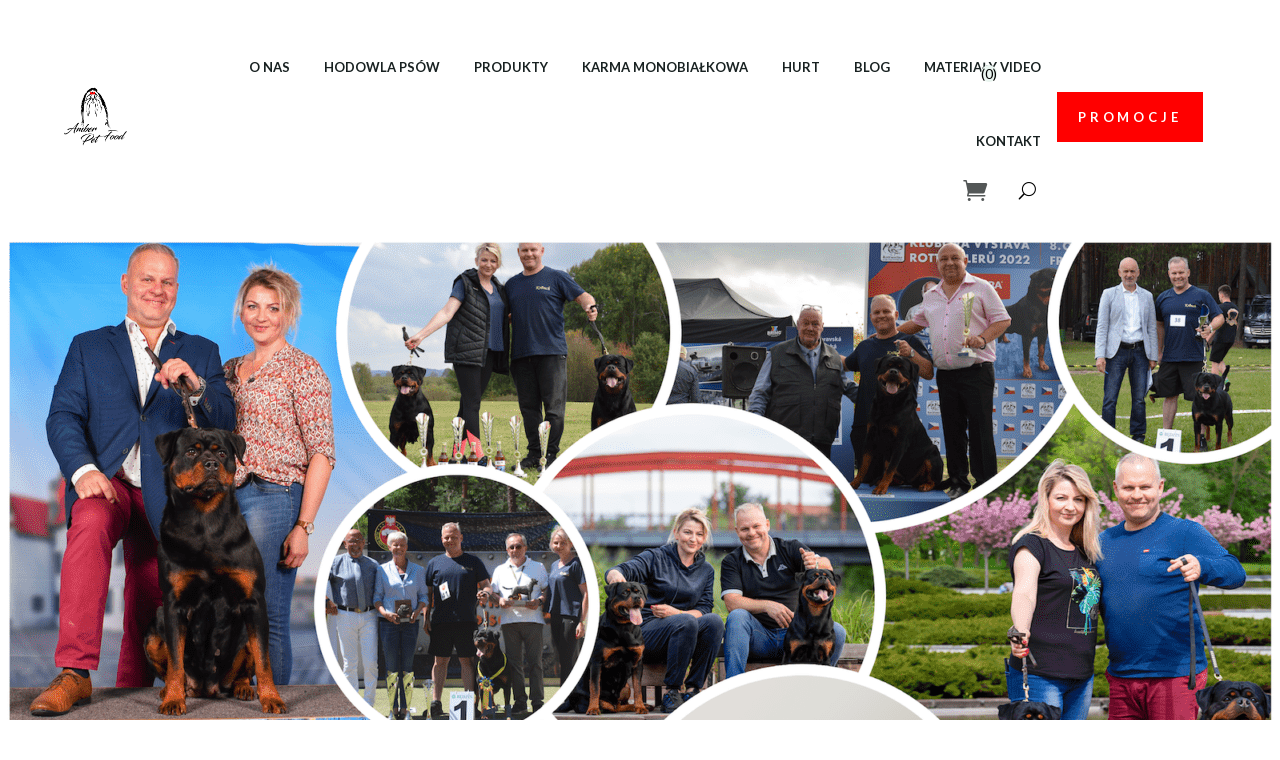

--- FILE ---
content_type: text/css
request_url: https://amberpetfood.pl/wp-content/themes/milly/style.css?ver=1.2
body_size: 15919
content:
/*
 Theme Name: Milly
 Theme URI:  https://milly.divilover.com
 Description:Multipurpose Child Theme Template for Divi
 Author:     Divi Lover
 Author URI: https:/divilover.com
 Template:   Divi
 Version:    1.2
 License:    GNU General Public License v2 or later
 License URI:http://www.gnu.org/licenses/gpl-2.0.html
*/

/*	_______________________
	
		GLOBAL SETTINGS
	_______________________
*/


/* CSS Variables */
:root {
	--milly-shadow: 0px 2.1px 1.7px rgba(0, 0, 0, 0.016),
		0px 5.3px 4.3px rgba(0, 0, 0, 0.022),
		0px 10.8px 8.9px rgba(0, 0, 0, 0.028),
		0px 22.3px 18.3px rgba(0, 0, 0, 0.034),
		0px 61px 50px rgba(0, 0, 0, 0.05);
	--milly-shadow-mini:
		0px 0.7px 1.3px rgba(0, 0, 0, 0.016),
		0px 1.7px 3.2px rgba(0, 0, 0, 0.022),
		0px 3.5px 6.6px rgba(0, 0, 0, 0.028),
		0px 7.3px 13.5px rgba(0, 0, 0, 0.034),
		0px 20px 37px rgba(0, 0, 0, 0.05);
	--milly-shadow-big:
		0.5px 4.2px 4.1px rgba(0, 0, 0, 0.028),
		1.2px 10.5px 10.4px rgba(0, 0, 0, 0.04),
		2.5px 21.4px 21.3px rgba(0, 0, 0, 0.05),
		5.1px 44.2px 43.8px rgba(0, 0, 0, 0.062),
		14px 121px 120px rgba(0, 0, 0, 0.09);
}

/* Prevent horizontal overflow */
.et-fb #et-boc, #page-container {
	overflow-x: hidden;
}


/* Add custom shadow to elements */
.et_pb_image.milly-shadow .et_pb_image_wrap,
.milly-shadow:not(.et_pb_image) {
	box-shadow: var(--milly-shadow-big);
}

/* Preloader */
.milly-preloader-wrapper {
	position: fixed;
	z-index: 999999;
	background: #fff;
	top: 0;
	right: 0;
	bottom: 0;
	left: 0;
}

.admin-bar .milly-preloader-wrapper {
	top: 32px;
}

@media (max-width:782px) {
	.admin-bar .milly-preloader-wrapper {
		top: 46px;
	}
}

.milly-preloader {
	width: 100%;
	height: 100%;
	display: flex;
	justify-content: center;
	align-items: center;
}

.milly-preloader svg {
	width: 50px;
}

/* Animations */
@keyframes milly-fade-in-up{from{transform:translate3d(0,10px,0)}to{transform:translate3d(0,0,0);opacity:1}}
@keyframes milly-out-bottom{0%{transform:translateY(0);opacity:1}100%{transform:translateY(30px);opacity:0}}
@keyframes milly-in-bottom{0%{transform:translateY(30px);opacity:0}100%{transform:translateY(0);opacity:1}}
@keyframes milly-scale-in{0%{opacity:0;transform:scale(.8) translateX(-60%) translateY(-60%)}100%{opacity:1;transform:translateX(-50%) translateY(-50%)}}
@keyframes milly-scale-out{0%{opacity:1;transform:translateX(-50%) translateY(-50%)}100%{opacity:0;transform:scale(.8) translateX(-60%) translateY(-60%)}}
@keyframes milly-shake{10%,90%{transform:translate3d(-1px,0,0)}20%,80%{transform:translate3d(2px,0,0)}30%,50%,70%{transform:translate3d(-3px,0,0)}40%,60%{transform:translate3d(3px,0,0)}}
@keyframes milly-show-it{0%{transform:translateY(70px);opacity:0}100%{transform:translateY(0);opacity:1}}
@keyframes milly-scroll-bounce{0%,100%,20%,50%,80%{transform:translateY(0)}40%{transform:translateY(-10px)}60%{transform:translateY(-5px)}}
@keyframes milly-grow-fadeout{0%{opacity:1;top:0;right:0;bottom:0;left:0}100%{top:-12px;right:-12px;bottom:-12px;left:-12px;opacity:0}}
@keyframes milly-fade-in{0%{opacity:0;transform-origin:50% 50%;transform:scale(.7,.7)}100%{opacity:1;transform-origin:50% 50%;transform:scale(1,1)}}


/* Reset Body Font-Weight */
body, .posted_in a, .tagged_as a, p.woocommerce-result-count {
	font-weight: 400;
}

/* Global Theme Colors & Accents */
body h1, body h2, body h3,body h4,body h5,body h6,
body.archive #et-boc .et-l h1,
body.archive #et-boc .et-l h2,
body.archive #et-boc .et-l h3,
body.archive #et-boc .et-l h4,
body.archive #et-boc .et-l h5,
body.archive #et-boc .et-l h6,
body.et-fb #et-boc .et-l h1,
body.et-fb #et-boc .et-l h2,
body.et-fb #et-boc .et-l h3,
body.et-fb #et-boc .et-l h4,
body.et-fb #et-boc .et-l h5,
body.et-fb #et-boc .et-l h6,
.entry-content thead th, .entry-content tr th {
	color:var(--dlov_dark_color1);
}
.et_pb_module, body a,
body.archive #et-boc .et-l a {
	color:var(--dlov_dark_color2);
}
.milly-accent-bg,
.et-fb #et-boc .et-l .milly-accent-bg,
.archive #et-boc .et-l .milly-accent-bg {
	background-color:var(--dlov_accent_color1);
}
.milly-dark-bg,
.et-fb #et-boc .et-l .milly-dark-bg,
.archive #et-boc .et-l .milly-dark-bg {
	background-color:var(--dlov_dark_color1);
}
.milly-dark-bg2,
.et-fb #et-boc .et-l .milly-dark-bg2,
.archive #et-boc .et-l .milly-dark-bg2 {
	background-color:var(--dlov_dark_color2);
}
.et_pb_with_border {
	border-color:var(--dlov_dark_color1);
}
.milly-accent-border, .milly-accent-border * {
	border-color:var(--dlov_accent_color2);
}

/* Dark Text Defaults */
.et_pb_bg_layout_dark h5,
body.et-fb #et-boc .et-l .et_pb_bg_layout_dark h5,
body.archive #et-boc .et-l .et_pb_bg_layout_dark h5 {
	color: var(--dlov_accent_color3)!important;
}
.et_pb_bg_layout_dark p a,
body.archive #et-boc .et_pb_bg_layout_dark a,
.et_pb_bg_layout_dark a {
	color: #fff;
}
.et-menu a,
.archive #et-boc .et-l .et-menu a {
	color: var(--dlov_dark_color1);
}
.et-menu a:hover {
	opacity:1;
}

/* Back to Top Button */
.et_pb_scroll_top.et-pb-icon {
	background: rgba(255,255,255,0.25);
	color: var(--dlov_dark_color1);
	box-shadow: var(--milly-shadow);
	border-radius: 50%;
	right: 10px;
	padding: 10px;
	backdrop-filter: blur(10px);
	transition: all .3s ease-in-out;
}
.et_pb_scroll_top.et-pb-icon:hover {
	box-shadow: var(--milly-shadow-big);
	transform:translateY(-5px);
	color:var(--dlov_accent_color3);
	background: rgba(255,255,255,0.8);
}


/* Milly Scroll Icon */
.milly-scroll-icon {
	animation: milly-scroll-bounce 2s infinite 2s!important;
}

/* Milly Shake animation */
#page-container .et-l .et_pb_section .milly-shake {
	animation: milly-shake 1.5s infinite;
	vertical-align: text-bottom;
}	
#page-container .et-l .et_pb_section .milly-shake:hover {
	animation: none;
}

/* "Close this section" Element */
.milly-close-this-section {
	cursor:pointer;
}


/*	_______________________
	
		HEADER & MENUS
	_______________________
*/


/* Styling default Divi navigation outside of the Theme Builder */
#main-header {
	box-shadow:none;
}
#page-container #main-header.et-fixed-header {
		box-shadow:var(--milly-shadow)!important;
	}
#top-menu > li > a {
	text-transform: uppercase;
}
#top-menu li li {
	padding:0;
	width:100%;
}
#top-menu li li a {
	letter-spacing: 0;
	font-weight: 400;
	width:100%;
}
#top-menu li ul {
	border-top:none;
	box-shadow:var(--milly-shadow);
}
#top-menu .menu-item-has-children>a:first-child {
	padding-right: 0;
}
#top-menu .menu-item-has-children>a:first-child:after {
	display: none;
}

/* Cart, My Account and Search Menu Icons */
.et_pb_menu .et-menu>li.milly-cart>a, .et_pb_menu .et-menu>li.milly-account>a, .et_pb_menu .et-menu>li.milly-search>a {
	fill: currentColor;
	padding:0!important;
	align-self:center;
}
.milly-cart>a path, .milly-account>a path, .milly-search>a path {
	fill:currentColor;
}
body.noscroll {
	overflow: hidden;
}
li.milly-cart>a:before, li.milly-account>a:before, li.milly-search>a:before {
	display:none!important;
}
.milly-account>a span, .milly-search>a span {
	display:none;
}
a.milly-cart {
	position:relative;
}
span[class^=milly-cart-count] {
	position:absolute;
	font-size:10px;
	top:-7px;
	right:-7px;
	background:var(--dlov_accent_color3);
	box-shadow: var(--milly-shadow-mini);
	min-width:18px;
	height:18px;
	color:#fff;
	border-radius:25px;
	text-align:center;
		line-height:18px; letter-spacing: 0;
}
span.milly-cart-count-0 {
	display:none;
}
.milly-menu .et_mobile_menu li.milly-cart>a,
.et-db #et-boc .et-l .milly-menu .et_mobile_menu li.milly-cart>a,
.milly-menu .et_mobile_menu li.milly-account>a,
.et-db #et-boc .et-l .milly-menu .et_mobile_menu li.milly-account>a,
.milly-menu .et_mobile_menu li.milly-search>a,
.et-db #et-boc .et-l .milly-menu .et_mobile_menu li.milly-search>a {
	border:none;
	display:inline-block;
	padding:12px;
	line-height:1;
}
.et_mobile_menu span[class^=milly-cart-count] {
	top: -3px;
	right: -3px;
}
.milly-menu .et_mobile_menu li.milly-cart,
.et-db #et-boc .et-l .milly-menu .et_mobile_menu li.milly-cart,
.milly-menu .et_mobile_menu li.milly-account,
.et-db #et-boc .et-l .milly-menu .et_mobile_menu li.milly-account,
.milly-menu .et_mobile_menu li.milly-search,
.et-db #et-boc .et-l .milly-menu .et_mobile_menu li.milly-search {
	display:inline-block;
	margin-top:30px;
	margin-right:15px;
}

/* Remove the arrow from first-level parent menu items */
.milly-menu .et-menu.nav>.menu-item-has-children>a:first-child:after {
	display: none;
}

/* Blur Menu Background */
.milly-menu-bg.et_pb_section {
	backdrop-filter: blur(10px);
	-webkit-backdrop-filter: blur(10px);
}

/* if no backdrop support  */
@supports not ((-webkit-backdrop-filter: none) or (backdrop-filter: none)) {
	#et-boc .milly-menu-bg {
		background-color: rgba(255, 255, 255, .9) !important;
	}
}

/* Add shadow effect when Menu is sticky */
.milly-menu-bg.et_pb_section {
	transition: all .3s ease-in-out;
	box-shadow:none;
}
.milly-menu-bg.et_pb_section.et_pb_sticky {
	box-shadow: var(--milly-shadow);
}

/* Menu Links Hover Effect */
.milly-menu.et_pb_menu .et-menu li a:hover,
.et-db #et-boc .et-l .milly-menu.et_pb_menu .et-menu li a:hover {
	opacity: 1;
	cursor: pointer;
}

.milly-menu.et_pb_menu .et-menu>li>a:before,
.et-db #et-boc .et-l .milly-menu.et_pb_menu .et-menu>li>a:before {
	content: '';
	display: block;
	position: absolute;
	height: 2px;
	border-radius: 2px;
	bottom: 26px;
	animation-duration: 1s;
	animation-fill-mode: both;
	opacity: 0;
	z-index: -1;
	left: 3px;
	right: 5px;
	background: var(--dlov_accent_color2);
}

.milly-menu.et_pb_menu .et-menu>li>a:hover:before,
.et-db #et-boc .et-l .milly-menu.et_pb_menu .et-menu>li>a:hover:before,
.milly-menu.et_pb_menu .et-menu>li.current-menu-item>a:before,
.et-db #et-boc .et-l .milly-menu.et_pb_menu .et-menu>li.current-menu-item>a:before {
	animation-name: milly-fade-in-up;
}

/* Submenu styling */
.milly-menu.et_pb_menu--with-logo .et_pb_menu__menu>nav>ul>li>a,
.et-db #et-boc .et-l .milly-menu.et_pb_menu--with-logo .et_pb_menu__menu>nav>ul>li>a {
	padding: 30px 6px;
}

.milly-menu .nav li>ul {
	animation-duration: 1s;
	animation-fill-mode: both;
}

.milly-menu .nav li:hover>ul,
.milly-menu .nav li.et-touch-hover>ul {
	animation-name: milly-fade-in-up;
}

.milly-menu .nav li li ul,
.et-db #et-boc .et-l .milly-menu .nav li li ul {
	top: 0;
}

.milly-menu .menu-item-has-children>a:first-child,
.et-db #et-boc .et-l .milly-menu .menu-item-has-children>a:first-child {
	padding: 12px;
}

.milly-menu li li.menu-item-has-children>a:first-child:after,
.et-db #et-boc .et-l .milly-menu li li.menu-item-has-children>a:first-child:after {
	right: 6px;
	transform: rotate(-90deg);
}

@media (min-width:981px) {

	.milly-menu.et_pb_menu li:not(.mega-menu) ul.sub-menu,
	.et-db #et-boc .et-l .milly-menu.et_pb_menu li:not(.mega-menu) ul.sub-menu {
		box-shadow: var(--milly-shadow);
		border-top: 0;
		padding: 0;
	}

	.milly-menu.et_pb_menu li:not(.mega-menu) ul.sub-menu li,
	.et-db #et-boc .et-l .milly-menu.et_pb_menu li:not(.mega-menu) ul.sub-menu li {
		padding: 0;
		width: 100%;
	}

	.milly-menu.et_pb_menu li:not(.mega-menu) ul.sub-menu li a,
	.et-db #et-boc .et-l .milly-menu.et_pb_menu li:not(.mega-menu) ul.sub-menu li a {
		text-transform: none;
		letter-spacing: 0;
		padding: 6px 12px;
		width: 100%;
		transition: all .3s ease-in-out;
		font-weight: 400;
	}

	.milly-menu.et_pb_menu li:not(.mega-menu) ul.sub-menu li a:hover,
	.et-db #et-boc .et-l .milly-menu.et_pb_menu li:not(.mega-menu) ul.sub-menu li a:hover {
		padding-left: 18px;
		background: var(--dlov_accent_color1);
	}
}

/* Default Mega-Menu */
.milly-menu .et-menu-nav li.mega-menu>ul,
.et-db #et-boc .et-l .milly-menu .et-menu-nav li.mega-menu>ul {
	width: 90vw;
	max-width: 1300px;
}

@media (min-width:981px) {

	.milly-menu.et_pb_menu li.mega-menu > ul.sub-menu,
	.et-db #et-boc .et-l .milly-menu.et_pb_menu li.mega-menu > ul.sub-menu {
		box-shadow: var(--milly-shadow);
		border-top: 0;
		padding:20px;
	}
	
	.milly-menu.et_pb_menu li.mega-menu ul.sub-menu li a,
	.et-db #et-boc .et-l .milly-menu.et_pb_menu li.mega-menu ul.sub-menu li a {
		width: 100%!important;
	}
}

/* Default Mobile Menu */
.milly-menu .et_mobile_menu,
.et-db #et-boc .et-l .milly-menu .et_mobile_menu {
	border-top: 0;
	padding: 80px 5vw;
	overflow: scroll;
	height: 100vh;
	top: 0;
	z-index: -1;
}

 .milly-menu .et_mobile_menu::before {
	content: '';
	height: 60px;
	top: 0;
	left: 0;
	width: 100vw;
	background: inherit;
	z-index: 2;
	position: fixed;
}

.milly-menu .et_mobile_menu li a,
.archive #et-boc .milly-menu.et_pb_menu .et_mobile_menu li a,
.milly-menu .mobile_menu_bar:before {
	color:var(--dlov_dark_color1);
}

.milly-menu .et_mobile_menu a:not(.dlov-sub-menu-toggle):not(.milly-cta-menu):hover,
.et-db #et-boc .et-l .milly-menu .et_mobile_menu a:not(.dlov-sub-menu-toggle):not(.milly-cta-menu):hover {
	background: var(--dlov_accent_color1);
	opacity: 1;
	border-radius: 2px;
}

.milly-menu .et_mobile_menu a:not(.dlov-sub-menu-toggle):not(.milly-cta-menu),
.et-db #et-boc .et-l .milly-menu .et_mobile_menu a:not(.dlov-sub-menu-toggle):not(.milly-cta-menu) {
	border-bottom-color: var(--dlov_accent_color1);
}

.milly-menu .et_mobile_menu ul.sub-menu li a:not(.dlov-sub-menu-toggle):not(.milly-cta-menu),
.et-db #et-boc .et-l .milly-menu .et_mobile_menu ul.sub-menu li a:not(.dlov-sub-menu-toggle):not(.milly-cta-menu) {
	text-transform: none;
	letter-spacing: 0;
	width: 100%;
	transition: none;
}

.milly-menu .et_mobile_menu .sub-menu a:not(.milly-cta-menu),
.et-db #et-boc .et-l .milly-menu .et_mobile_menu .sub-menu a:not(.milly-cta-menu) {
	font-weight: inherit;
}

.milly-menu .et_mobile_menu,
.et-db #et-boc .et-l .milly-menu .et_mobile_menu {
	width: 100vw;
	left: -5vw;
}

.milly-menu .et_mobile_menu .sub-menu li,
.et-db #et-boc .et-l .milly-menu .et_mobile_menu .sub-menu li {
	padding: 0;
}

@media (max-width:980px) {

	.milly-menu .et_pb_menu_inner_container,
	.et-db #et-boc .et-l .milly-menu .et_pb_menu_inner_container {
		padding: 10px 0
	}

	.milly-menu .et_pb_menu__logo,
	.et-db #et-boc .et-l .milly-menu .et_pb_menu__logo {
		margin-right: 0;
	}
}

.milly-menu .et_pb_menu__wrap .mobile_nav.opened .mobile_menu_bar:before,
.archive #et-boc .milly-menu .mobile_nav.opened .mobile_menu_bar:before {
	content: 'M';
}

.milly-menu .et_mobile_menu>li:last-child a {
	border-bottom: none;
}

/* Menu Button in Mobile menu */
#et-boc .et_mobile_menu .milly-cta-menu-wrapper {
	display: none;
}

@media (max-width:467px) {
	#et-boc .milly-cta-menu-wrapper {
		display: none;
	}

	#et-boc .et_mobile_menu .milly-cta-menu-wrapper {
		display: block;
		margin: 40px 0 20px !important;
	}
}

/* Nested Mobile Menu */
.milly-menu .et_mobile_menu .menu-item-has-children {
	position: relative;
}

.milly-menu .et_mobile_menu .dlov-sub-menu-toggle {
	position: absolute;
	color: var(--dlov_dark_color2) !important;
	z-index: 1;
	width: 40px;
	height: 64px;
	line-height: 64px;
	top: 0;
	right: 0;
	cursor: pointer;
	text-align: center;
	background: none!important;
	border: none;
	padding: 0 !important;
}

.milly-menu .et_mobile_menu li li .dlov-sub-menu-toggle {
	height: 45px;
	line-height: 45px;
}

.milly-menu .et_mobile_menu .dlov-sub-menu-toggle.toggled {
	color: var(--dlov_accent_color3) !important;
}

.milly-menu .et_mobile_menu .dlov-sub-menu-toggle::before {
	font-weight: normal;
	font-size: 24px;
	text-transform: none;
	speak: none;
	content: '＋';
	transition: all .3s ease-in-out;
	display: block;
}

.milly-menu .et_mobile_menu .dlov-sub-menu-toggle.toggled::before {
	transform: rotate(-135deg) translateX(1px);
}

.milly-menu .et_mobile_menu .dlov-sub-menu-toggle~ul.sub-menu,
.archive #et-boc .et_pb_menu.milly-menu .et_mobile_menu .dlov-sub-menu-toggle~ul.sub-menu  {
	display: none !important;
	padding-left: 0;
}

.milly-menu .et_mobile_menu .dlov-sub-menu-toggle.toggled~ul.sub-menu,
.archive #et-boc .et_pb_menu.milly-menu .et_mobile_menu .dlov-sub-menu-toggle.toggled~ul.sub-menu {
	display: block !important;
}

.milly-menu .et_mobile_menu li li,
.archive #et-boc .et_pb_menu.milly-menu .et_mobile_menu li li {
	padding-left: 0;
}

.milly-menu .et_mobile_menu li a,
.archive #et-boc .et_pb_menu.milly-menu .et_mobile_menu li a {
	padding: 20px 0 20px 10px;
}

.milly-menu .et_mobile_menu li li a,
.archive #et-boc .et_pb_menu.milly-menu .et_mobile_menu li li a {
	padding: 10px 20px 10px 30px;
}

.milly-menu .et_mobile_menu li li li a,
.archive #et-boc .et_pb_menu.milly-menu .et_mobile_menu li li li a {
	padding: 10px 20px 10px 50px
}

.milly-menu .et_mobile_menu .menu-item-has-children .dlov-sub-menu-toggle+a,
.archive #et-boc .et_pb_menu.milly-menu .et_mobile_menu .menu-item-has-children .dlov-sub-menu-toggle+a {
	padding-right: 44px;
	background: transparent;
}

.milly-menu .et_mobile_menu .menu-item-has-children>a:hover,
.archive #et-boc .et_pb_menu.milly-menu .et_mobile_menu .menu-item-has-children>a:hover {
	opacity: 1;
}

/* Milly Menu when there is no logo */
.milly-menu.et_pb_menu--without-logo .et-menu > li > a,
.et-db #et-boc .et-l .milly-menu.et_pb_menu--without-logo  .et-menu > li > a {
	padding: 5px 6px 25px;
}
.milly-menu.et_pb_menu.et_pb_menu--without-logo .et-menu>li>a:before,
.et-db #et-boc .et-l .milly-menu.et_pb_menu.et_pb_menu--without-logo .et-menu>li>a:before {
	bottom: 21px;
}
/* Milly Menu item spacig */
@media (min-width:981px) and (max-width: 1050px) {
	.milly-menu .et_pb_menu__menu>nav>ul>li {
		padding: 0 8px;
	}
}
	
/* Milly Shop Page Header */
.milly-menu-shop .et_pb_column:last-child {
	display: flex;
	justify-content: flex-end;
}

/* Align the default header */
.milly-menu-row .et_pb_column {
	display: flex;
	justify-content: space-between;
	align-items: center;
}

.milly-menu-row .milly-menu {
	flex-grow: 1;
}

/* Vertical Menu */
#page-container .milly-vertical-menu.et_pb_module.et_pb_menu .et_pb_menu_inner_container,
#page-container .milly-vertical-menu.et_pb_module.et_pb_menu .et_pb_menu__wrap,
#page-container .milly-vertical-menu.et_pb_module.et_pb_menu .et_pb_menu__menu,
#page-container .milly-vertical-menu.et_pb_module.et_pb_menu .et_pb_menu__menu>nav,
#page-container .milly-vertical-menu.et_pb_module.et_pb_menu .et_pb_menu__menu>nav>ul,
#page-container .milly-vertical-menu.et_pb_module.et_pb_menu .et_pb_menu__menu>nav>ul li,
#page-container .milly-vertical-menu.et_pb_module.et_pb_menu .et_pb_menu__menu>nav>ul>li a {
	display: block;
	width: auto !important;
	padding: 0;
	margin: 0;
	float: none !important;
}

#page-container .milly-vertical-menu.et_pb_module.et_pb_menu .menu-item-has-children>a:first-child {
	padding-right: 0;
}

#page-container .milly-vertical-menu.et_pb_module.et_pb_menu .menu-item-has-children>a:first-child:after {
	display: none;
}

#page-container .milly-vertical-menu.et_pb_module.et_pb_menu .et_pb_menu__menu>nav>ul>li ul.sub-menu {
	display: block;
	position: relative !important;
	visibility: visible;
	opacity: 1;
	box-shadow: none;
	background: none;
	padding: 0 0 0 20px;
	border: none;
	top: auto;
	left: auto;
	width: auto;
}

#page-container .milly-vertical-menu.et_pb_module.et_pb_menu .et_pb_menu__menu>nav>ul>li>ul a {
	border: none;
	letter-spacing: 0;
	text-transform: none;
	font-weight: 400;
	line-height: inherit;
	padding: 0;
	background: none;
}

#page-container .milly-vertical-menu.et_pb_module.et_pb_menu .nav li li {
	line-height: inherit;
}

#page-container .milly-vertical-menu.et_pb_module.et_pb_menu .et_mobile_nav_menu {
	display: none;
}
#page-container .milly-vertical-menu.et_pb_module.et_pb_menu .et_pb_menu__menu>nav>ul>li>a:before {
	content: '';
	display: block;
	position: absolute;
	width: 0px;
	height: 2px;
	background: var(--dlov_accent_color2);
	left: -22px;
	top: calc(1em - 1px);
	transition: all .3s ease-in-out;
}
#page-container .milly-vertical-menu.et_pb_module.et_pb_menu .et_pb_menu__menu>nav>ul>li>a:hover:before {
	width: 12px;
	left: -10px;
}
#page-container .milly-vertical-menu.et_pb_module.et_pb_menu .et_pb_menu__menu>nav>ul>li>a:hover {
	padding-left:6px;
	opacity:1;
}

/* Tab-like Menu */
#page-container .milly-tab-menu .et_pb_menu__wrap,
#page-container .milly-tab-menu .et_pb_menu__menu,
#page-container .milly-tab-menu .et-menu-nav,
#page-container .milly-tab-menu .et-menu {
	width: 100%;
	margin:0;
	display:flex;
	flex-wrap:wrap;
}

#page-container .milly-tab-menu .et_pb_menu__menu>nav>ul>li {
	flex-grow: 1;
	justify-content: center;
	padding:0;
	margin:0;
}
#page-container .milly-tab-menu .et_pb_menu__menu>nav>ul>li>a {
	padding: 20px;
	display: block;
	flex-grow: 1;
	text-align: center;
}

#page-container .milly-tab-menu .et_pb_menu__menu>nav>ul>li>a:hover {
	background: var(--dlov_accent_color1);
	opacity: 1;
}
#page-container .milly-tab-menu * {
	border-color:inherit;
}
#page-container .milly-tab-menu .et_pb_menu__menu>nav>ul>li>a {
	border-style: solid;
	border-width: 1px;
	border-bottom-width:0;
}
#page-container .milly-tab-menu .et_pb_menu__menu>nav>ul>li:not(:last-child)>a {
	border-right-width:0;
}
#page-container .milly-tab-menu .et_pb_menu__menu>nav>ul>li.current-menu-item>a {
	background: var(--dlov_dark_color1);
}
#page-container .milly-tab-menu.et_pb_module.et_pb_menu .et_mobile_nav_menu {
	display: none;
}
@media (max-width:479px) {
	#page-container .milly-tab-menu .et_pb_menu__menu>nav>ul>li.menu-item {
		flex-basis: 50%;
	}
	#page-container .milly-tab-menu .et_pb_menu__menu>nav>ul>li.menu-item>a {
		border-right-width:1px;
	}
	#page-container .milly-tab-menu .et_pb_menu__menu>nav>ul>li.menu-item:nth-child(even)>a {
		border-left-width:0;
	}
}
@media (max-width:320px) {
	#page-container .milly-tab-menu .et_pb_menu__menu>nav>ul>li.menu-item {
		flex-basis: 100%;
	}
	#page-container .milly-tab-menu .et_pb_menu__menu>nav>ul>li.menu-item:nth-child(even)>a {
		border-left-width:1px;
	}
}

/* Transparent Menu */
.et_pb_section:not(.et_pb_sticky) .milly-transparent-menu .et-menu>li>a,
.archive #et-boc .et-l .et_pb_section:not(.et_pb_sticky) .milly-transparent-menu .et-menu>li>a,
.et_pb_section:not(.et_pb_sticky) .milly-transparent-menu .mobile_nav:not(.opened) .mobile_menu_bar:before {
	color:#fff;
}


/*	_______________________
	
		POPUP OVERLAYS	
	_______________________
*/

body:not(.et-fb) .milly-overlay-wrapper {
	position: fixed !important;
	display: none;
	z-index: 99999;
	top: 0;
	right: 0;
	bottom: 0;
	left: 0;
	height: 100vh;
	background: var(--dlov_overlay_bg);
}

body.admin-bar:not(.et-fb) .milly-overlay-wrapper {
	top: 32px;
	height: calc(100vh - 32px);
}

body:not(.et-fb) .milly-overlay-wrapper .milly-inner-wrapper {
	overflow-y: scroll;
	height: 100%;
	width: 100%;
	position: relative;
}

body:not(.et-fb) .milly-overlay-wrapper .milly-inner-wrapper>div {
	min-height: 100%;
	display: flex;
	flex-direction: column;
	justify-content: center;
}

body:not(.et-fb) .milly-overlay-wrapper.is-visible .milly-inner-wrapper {
	animation: milly-show-it .6s cubic-bezier(.25, .46, .45, .94) .5s both;
}


body:not(.et-fb) .milly-overlay-wrapper.is-visible [class*=milly-overlay-] {
	display: block;
}

.et_builder_inner_content.is-visible {
	z-index: 100001!important;
	transition: all .6s;
}

.milly-default-close {
	position: fixed;
	top: 15px;
	right: 15px;
	z-index: 3;
	width: 40px;
	height: 40px;
	background-size: cover;
	cursor: pointer;
	display: block;
}
.milly-close {
	cursor: pointer;
}

.milly-default-close.dlov_icon1 {
	width: 30px;
	height: 30px;
}

body.et-fb.et-db #et-boc .et-l .builder-hidden {
	display: none !important;
}

body.milly-noscroll {
	overflow: hidden;
}

[class*=milly-show-overlay] {
	cursor:pointer;
}


/*	_______________________
	
		ROWS & COLUMNS	
	_______________________
*/

/* Custom Columns Alignment */
.milly-content-center.et_pb_column {
	display: flex;
	flex-direction: column;
	justify-content: center;
}

.milly-content-bottom.et_pb_column {
	display: flex;
	align-items: flex-end;
	margin-bottom: 0 !important;
}

@media (max-width:980px) {

	.milly-reverse-columns-mobile,
	body.et-fb.et-db #et-boc .milly-reverse-columns-mobile {
		display: flex;
		flex-direction: column-reverse;
	}

	.milly-reverse-columns-mobile .et_pb_column {
		margin-bottom: 0;
	}

	.milly-reverse-columns-mobile .et_pb_column:last-child,
	body.et-fb.et-db #et-boc .milly-reverse-columns-mobile .et_pb_column:last-child {
		margin-bottom: 30px;
	}
}

@media (max-width:767px) {

	.milly-reverse-columns-phone,
	body.et-fb.et-db #et-boc .milly-reverse-columns-phone {
		display: flex;
		flex-direction: column-reverse;
	}

	.milly-reverse-columns-phone .et_pb_column {
		margin-bottom: 0;
	}

	.milly-reverse-columns-phone .et_pb_column:last-child,
	body.et-fb.et-db #et-boc .milly-reverse-columns-phone .et_pb_column:last-child {
		margin-bottom: 30px;
	}
}

/* Custom Column structure for mobile */
@media (min-width:768px) and (max-width:980px) {

	.milly-keep-tablet-col,
	body.et-fb.et-db #et-boc .milly-keep-tablet-col {
		display: flex;
	}
	
	.milly-keep-tablet-col .et_pb_column_2_5 {
		width:40%;
	}
}

@media (max-width:767px) {

	.milly-keep-phone-col,
	body.et-fb.et-db #et-boc .milly-keep-phone-col {
		display: flex;
	}
}

/* Milly Resources Row */
@media (min-width:480px) and (max-width:980px) {
	.et_pb_row.milly-resource {
		display: grid;
		grid-template-columns: 30% 1fr;
		grid-column-gap: 30px;
	}
	.et_pb_row.milly-resource .et_pb_column {
		margin-bottom:0;
	}
	.et_pb_row.milly-resource .et_pb_column:nth-child(2) {
		margin-bottom:20px;
	}
	.et_pb_row.milly-resource .et_pb_column:nth-child(1) {
		grid-row: 1 / 3;
		grid-column: 1 / 2;
	}
}
@media (max-width:479px) {

	.et_pb_row.milly-resource .et_pb_column:nth-child(2) {
		margin-bottom:15px;
	}
	.et_pb_row.milly-resource .et_pb_column:nth-child(1) {
		max-width:80%;
		margin-bottom:15px;
	}
}


/* Milly Cards */
body .milly-cards .et_pb_image, .milly-cards .et_pb_image > span{
	position: absolute!important;
	top: 0;
	right: 0;
	bottom: 0;
	left: 0;
	height:100%;
	width:100%;
}
body .milly-cards .et_pb_image img {
	object-fit: cover;
	min-width:100%;
	min-height:100%;
	height:100%;
	transition: all 1s ease-in-out;
}
.milly-cards .et_pb_column:hover .et_pb_image img {
	transform: scale(1.1);
}
.milly-cards.et_pb_row .et_pb_column {
	overflow:hidden;
	margin:0 10px 10px 0!important;
}
.milly-cards.et_pb_row .et_pb_column:last-of-type {
	margin-right:0!important;
}
@media (max-width:767px) {
	.milly-cards.et_pb_row .et_pb_column:last-of-type {
		margin-bottom:0!important;
	}
}
body:not(.et-fb) .milly-cards .milly-card-title {
	transform-origin: center;
	position:absolute;
	top: 50%;
	left: 50%;
	animation:milly-scale-in 0.3s cubic-bezier(0.550, 0.085, 0.680, 0.530) .6s both;
}
body:not(.et-fb) .milly-cards .et_pb_column:hover .milly-card-title {
	animation:milly-scale-out 0.3s cubic-bezier(0.550, 0.085, 0.680, 0.530) both;
}
body:not(.et-fb) .milly-cards .milly-card-description {
	z-index:3;
	min-height: 100%;
	display: flex;
	justify-content: center;
	align-items:center;
	transition: all .3s cubic-bezier(0.550, 0.085, 0.680, 0.530);
	animation: milly-out-bottom 0.45s cubic-bezier(0.550, 0.085, 0.680, 0.530) both;
}
body:not(.et-fb) .milly-cards .et_pb_column:hover .milly-card-description {
	opacity:1;
	animation: milly-in-bottom 0.45s cubic-bezier(0.250, 0.460, 0.450, 0.940) .3s both;
}
.milly-cards .et_pb_column:after {
	content: '';
	position: absolute;
	top: 0;
	right: 0;
	bottom: 0;
	left: 0;
	background: var(--dlov_dark_color1);
	z-index: 2;
	opacity: 0;
	transition: all .3s cubic-bezier(0.550, 0.085, 0.680, 0.530);
}
.milly-cards .et_pb_column:hover:after {
	content: '';
	position: absolute;
	top: 0;
	right: 0;
	bottom: 0;
	left: 0;
	background: var(--dlov_dark_color1);
	z-index: 2;
	opacity: .8;
	transition: all .3s cubic-bezier(0.550, 0.085, 0.680, 0.530);
}

/* Milly Services Cards */
.milly-services .et_pb_column:not(.et_pb_column_empty):hover {
	box-shadow:var(--milly-shadow-big);
	z-index:9;
}
@media (min-width:768px) and (max-width:980px) {
	.milly-services {
		display:flex;
	}
	.milly-services .et_pb_column:not(.et-last-child) {
		margin-right:30px;
	}
	.milly-services .et_pb_column {
		margin-bottom:0!important;
	}
}
body:not(.et-fb) .milly-services .et_pb_column .et_pb_button {
	transform: translateY(10px);
	opacity: 0;
	transition: all .3s linear;
	transition-delay: .2s;
}

body:not(.et-fb) .milly-services .et_pb_column:hover .et_pb_button {
	transform: none;
	opacity: 1;
}

@media (max-width:767px) {
	.milly-services .et_pb_column  {
		display:flex;
		flex-wrap:wrap;
		align-items: center;
		justify-content: space-between;
		margin-bottom:30px;
	}
	.milly-services .et_pb_column .milly-icon,
	.milly-services .et_pb_column .milly-text {
		margin-bottom:0!important;
	}
	.milly-services .et_pb_column .milly-text {
		flex-basis:calc(100% - 110px);
	}
	.milly-services .et_pb_button_module_wrapper {
		flex-basis:100%;
	}
}

/* Milly Services Inline */
.milly-services-inline .et_pb_column {
	overflow: hidden;
	display: flex;
	align-items: center;
}
.milly-services .et_pb_column.et_pb_column_empty {
	flex-basis: 0;
}

.milly-services-inline .et_pb_column:not(.et_pb_column_empty):hover {
	box-shadow: var(--milly-shadow-mini);
}

.milly-services-inline .et_pb_column .milly-text {
	flex-basis:calc(100% - 100px);
}

.milly-services-inline .et_pb_icon {
	height: 100%;
	transform: translateX(-100%);
	display: flex;
	align-items: center;
	transition: all .3s linear;
}

.milly-services-inline .et_pb_icon>a,
.milly-services-inline .et_pb_icon span.et_pb_icon_wrap {
	height: 100%;
	display: flex;
	align-items: center;
}

.milly-services-inline .et_pb_icon_wrap {
	background:var(--dlov_accent_color1);
}
.milly-services-inline .et-pb-icon {
	color:var(--dlov_dark_color1);
}
@media (max-width:767px) {
	.milly-services-inline .et_pb_column  {
		flex-wrap:nowrap;
		margin-bottom:20px;
	}
	.milly-services-inline .et_pb_column .milly-icon,
	.milly-services-inline .et_pb_column .milly-text {
		margin-bottom:0!important;
	}
	
	.milly-services-inline .et_pb_column .milly-text {
		flex-basis:calc(100% - 85px);
	}
}

body:not(.et-fb) .milly-services-inline .et_pb_icon {
	transform: translateX(100%);
}

body:not(.et-fb) .milly-services-inline .et_pb_column:hover .et_pb_icon {
	transform: translateX(0)
}

/* Milly Column hover effect */
.milly-column-shadow .et_pb_column:not(.et_pb_column_empty) {
	box-shadow: var(--milly-shadow-mini);
	transition: all .5s cubic-bezier(.46,.92,.71,1.2)!important;
}

.milly-column-shadow .et_pb_column:not(.et_pb_column_empty):hover {
	box-shadow: var(--milly-shadow-big);
}


/* Milly inline modules - Module class */
.milly-inline-module {
	display: inline-block;
}

/* Milly inline modules  - Row class */
.milly-inline-modules .et_pb_column {
	display: flex;
	flex-wrap: wrap;
}


/*	_______________________
	
		MODULES PRESETS	
	_______________________
*/

/* Fullwidth Slider */
.milly-slider .et_pb_slide_content,
.milly-slider .et-pb-slider-arrows a{
	color:var(--dlov_dark_color1);
}

.milly-slider.et_pb_module .et-pb-controllers a {
	background-color:var(--dlov_dark_color1);
}
.milly-slider.et_pb_module .et-pb-controllers a:not(.et-pb-active-control) {
	opacity:.3;
}
.milly-slider .et-pb-controllers {
	width: 47.5%;
	left: auto;
	right: 0;
	display: flex;
}
.milly-slider .et-pb-controllers a {
	border-radius: 1px;
	width: 40px;
	height: 4px;
	padding: 0;
}
@media (max-width: 767px) {
	.milly-slider .et-pb-controllers {
		width:100%;
		display:block;
		bottom:10px;
	}
	.milly-slider .et_pb_slide_image {
		max-width:250px;
	}
}

/* Milly Toggles & Accordions */
.et_pb_toggle_open .et_pb_toggle_title, .et_pb_toggle_open h5.et_pb_toggle_title {
	color:var(--dlov_dark_color1);
}
.et_pb_toggle_close .et_pb_toggle_title, .et_pb_toggle_close h5.et_pb_toggle_title {
	color:var(--dlov_dark_color2);
}
.et_pb_toggle_title:before {
	color:var(--dlov_dark_color1);
}
.milly-accordion .et_pb_toggle,
.milly-toggle.et_pb_toggle {
	backdrop-filter: blur(20px);
	box-shadow: var(--milly-shadow-mini);
	transition: box-shadow .3s linear;
	border:none;
}

.milly-accordion .et_pb_toggle.et_pb_toggle_open,
.milly-toggle.et_pb_toggle.et_pb_toggle_open {
	box-shadow: var(--milly-shadow);
}
.milly-toggle-2 .et_pb_toggle_title:hover,
.milly-accordion-2 .et_pb_toggle_title:hover{
	text-decoration: underline;
	text-underline-offset: 3px;
	text-decoration-thickness: 1px;
	text-decoration-color: rgba(0,0,0,0.5);
}
.milly-accordion-2  .et_pb_toggle.et_pb_accordion_item {
	margin: -1px 0 0;
}

/* Milly Form */
.milly-contact-form .et_pb_contact_form .input[type=checkbox]+label i, .milly-contact-form .et_pb_contact_form .input[type=radio]+label i, .milly-contact-form .et_pb_contact_form input, .milly-contact-form .et_pb_contact_form select, .milly-contact-form .et_pb_contact_form textarea {
	border-color:var(--dlov_dark_color1);
}
.milly-contact-form .et_pb_contact_form input:focus, .milly-contact-form .et_pb_contact_form select:focus, .milly-contact-form .et_pb_contact_form textarea:focus {
	border-color:var(--dlov_accent_color3);
	color:var(--dlov_dark_color1);
}
.et_pb_contact_select,
.milly-contact-form p input, .milly-contact-form p textarea {
	color:var(--dlov_dark_color1);
}
.milly-contact-form input::placeholder, .milly-contact-form p textarea::placeholder {
	color:var(--dlov_dark_color2);
}

/* Milly Dividers & Decorative Elements */
.milly-divider-border,
.archive #et-boc .milly-divider-border {
	border-color: var(--dlov_dark_color1);
}
.milly-divider-pattern,
.et-db #et-boc .et-l .milly-divider-pattern,
body.et-fb #et-boc .et-l .milly-divider-pattern {
	background-image: linear-gradient(135deg, rgba(255, 255, 255, 0) 35.71%, var(--dlov_accent_color2) 35.71%, var(--dlov_accent_color2) 50%, rgba(255, 255, 255, 0) 50%, rgba(255, 255, 255, 0) 85.71%, var(--dlov_accent_color2) 85.71%, var(--dlov_accent_color2) 100%);
	background-size: 9.90px 9.90px;
	background-repeat:repeat;
}
@media (max-width:980px) {
	.milly-divider-pattern,
	.et-db #et-boc .et-l .milly-divider-pattern,
	body.et-fb #et-boc .et-l .milly-divider-pattern {
		background-image: linear-gradient(135deg, rgba(255, 255, 255, 0) 35.71%, var(--dlov_accent_color2) 35.71%, var(--dlov_accent_color2) 50%, rgba(255, 255, 255, 0) 50%, rgba(255, 255, 255, 0) 85.71%, var(--dlov_accent_color2) 85.71%, var(--dlov_accent_color2) 100%);
		background-size: 9.90px 9.90px;
	}
}
@media (max-width:767px) {
	.milly-divider-pattern,
	.et-db #et-boc .et-l .milly-divider-pattern,
	body.et-fb #et-boc .et-l .milly-divider-pattern {
		background-image: linear-gradient(135deg, rgba(255, 255, 255, 0) 33.33%, var(--dlov_accent_color2) 33.33%, var(--dlov_accent_color2) 50%, rgba(255, 255, 255, 0) 50%, rgba(255, 255, 255, 0) 83.33%, var(--dlov_accent_color2) 83.33%, var(--dlov_accent_color2) 100%);
		background-size: 8.49px 8.49px;
	}
}

/* Milly Bar Counter */
.milly-bar .et_pb_counter_title {
	color: var(--dlov_dark_color2);
}
.milly-bar .et_pb_counter_amount.overlay {
	color:var(--dlov_accent_color2);
}

.milly-bar .et_pb_counter_container {
	background: var(--dlov_accent_color1);
}

.milly-bar .et_pb_counter_amount {
	background: var(--dlov_accent_color2);
}

/* Milly Pricing Tables */
.milly-pricing .et_pb_featured_table .et_pb_pricing_heading{
	background: var(--dlov_dark_color1);
}
.milly-pricing .et_pb_pricing_content {
	display: flex;
	justify-content: center;
}
.milly-pricing .et_pb_pricing_content_top {
	padding-bottom: 0;
}
.milly-pricing .et_pb_featured_table .et_pb_best_value {
	color: var(--dlov_accent_color1);
}
.milly-pricing .et_pb_pricing_title {
	color: var(--dlov_dark_color2);
}
.milly-pricing li span::before {
	border-color: var(--dlov_accent_color2);
}
.milly-pricing .et_pb_featured_table li span::before {
	border-color: var(--dlov_accent_color3);
}
.milly-pricing .et_pb_sum {
	color: var(--dlov_dark_color1);   
}
.milly-pricing .et_pb_featured_table .et_pb_pricing_title {
	color: #fff;
}
.milly-pricing .et_pb_pricing_table {
	box-shadow: var(--milly-shadow-mini);
	transition: all .5s cubic-bezier(.53, .06, .28, .99);
}
.milly-pricing .et_pb_pricing_table:hover {
	transform: translateY(-15px);
}
.milly-pricing .et_pb_pricing_table.et_pb_featured_table {
	box-shadow: var(--milly-shadow);
}
.milly-pricing .et_pb_pricing_table.et_pb_featured_table:hover {
	box-shadow: var(--milly-shadow-big);
}

.milly-pricing .et_pb_pricing li {
	padding-left: 1em;
	padding-right: 0;
}

.milly-pricing li span::before {
	transform: rotate(45deg);
	height: .5em;
	width: .25em;
	border-width: 0;
	border-bottom-width: 0.15em;
	border-right-width: 0.15em;
	border-radius: 0;
	top: 0.15em;
	left: -1em;
}
.milly-pricing li.et_pb_not_available span::before {
	content: "\00d7";
	transform: none;
	font-size: 1.6em;
	width: auto;
	height: auto;
	border: none;
	left: -.8em;
	top: .1em;
}

.milly-pricing .et_pb_pricing > li {
	padding-left: .5em;
}
.milly-pricing .et_pb_pricing_table_button {
	line-height:1!important;
}
@media (min-width:480px) and (max-width: 767px) {
	.milly-pricing .et_pb_pricing_table {
		max-width:50%!important;
	}
}

/* Milly Social Follow */
.milly-social .et_pb_social_icon a.icon,
.milly-social-button .et_pb_social_icon a.icon {
	transition: all .4s linear;
}
.milly-social a.icon, .milly-social-button a.icon,
.archive #et-boc .et-l .milly-social li a.icon,
.archive #et-boc .et-l .milly-social-button li a.icon:before {
	background:var(--dlov_accent_color1)!important;
	border-color:var(--dlov_dark_color1);
}

.milly-social li a.icon:before,
.milly-social-button li a.icon:before,
.archive #et-boc .et-l .milly-social li a.icon:before,
.archive #et-boc .et-l .milly-social-button li a.icon:before {
	color:var(--dlov_dark_color1);
}
.milly-social li a.icon:hover:before,
.milly-social-button li a.icon:hover:before,
.archive #et-boc .et-l .milly-social li a.icon:hover:before,
.archive #et-boc .et-l .milly-social-button li a.icon:hover:before {
	color:var(--dlov_dark_color1);
}
.milly-social-button li a.follow_button {
	color:var(--dlov_dark_color1);
}
.milly-social a.icon:hover {
	padding: 8px;
	margin-left: 2px;
	margin-right: 10px;
	transform: rotate(45deg);
	background:var(--dlov_accent_color1)!important;
}
.et-db #et-boc .et-l .milly-social li a.icon:before,
.milly-social .et_pb_social_icon a.icon:before {
	transition: all .4s linear;
}

.milly-social .et_pb_social_icon a.icon:hover:before {
	transform: rotate(-45deg);
}

#page-container .milly-social-button a.follow_button {
	box-shadow:var(--milly-shadow-mini);
	margin-right:15px;
	border-top-left-radius: 0;
	border-bottom-left-radius: 0;
}
#page-container .milly-social-button a.icon {
	margin-right: 0!important;
}

/* Milly Number Counters */
.milly-number .percent p {
	line-height: 1;
}

.milly-number .percent {
	height: auto !important;
}

.milly-number .title {
	position: absolute;
	top: 45%;
	z-index: 2;
	width: 180px;
	left: 50%;
	margin-left: -90px;
}

.milly-number.et_pb_number_counter.et_pb_module .percent p,
.milly-number-inline.et_pb_number_counter.et_pb_module .percent p  {
	color:var(--dlov_accent_color1);
}
.milly-number-inline .title {
	z-index: 2;
}

.milly-number-inline.et_pb_with_title .percent {
	margin-bottom: 0;
	height: auto;
}

/* Milly Icons */
.milly-svg-line {
	fill: none;
	stroke: var(--dlov_dark_color1);
	stroke-linecap: round;
	stroke-linejoin: round;
	stroke-width: 1.2px;
}

.milly-svg-fill {
	fill: var(--dlov_accent_color1);
	transition: all .3s ease-in-out;
	transform-origin: center;
	transform: scale(.9);
}
.milly-svg-fill-dark {
	fill:var(--dlov_dark_color1);
}

.milly-icon {
	transition: all .3s ease-in-out;
	transform-origin: center;
}

.milly-ico-hover:hover .milly-svg-fill {
	transform: scale(1.2) rotate(10deg);
	fill: var(--dlov_accent_color2);
}

.milly-ico-hover:hover .milly-icon {
	transform: rotate(-10deg);
}

/* Milly Person Module */
.milly-person {
	background: var(--dlov_accent_color1);
}
.milly-person a {
	color: var(--dlov_dark_color1);
}
.milly-person a:hover {
	color: var(--dlov_accent_color3);
}
.milly-person .et_pb_team_member_image {
	max-width: 100%;
	transition: all .3s ease-in-out!important;
}

.milly-person:hover  .et_pb_team_member_image {
	transform: translateY(-15%) scale(1.05);
}

.milly-person .et_pb_team_member_description {
	background: #fff;
	padding: 20px;
	position: absolute;
	bottom: -100px;
	z-index: 3;
	transition:all .3s cubic-bezier(0.250, 0.460, 0.450, 0.940);
}
.milly-person:hover .et_pb_team_member_description {
	bottom:0;
}

.milly-person {
	overflow: hidden;
}

.milly-person::after {
	content: '';
	display: block;
	width: 100%;
	height: 80px;
	position: absolute;
	bottom: 0;
	background-image: linear-gradient(0deg, #fff 20%, transparent 100%);
	z-index: 9999;
	left: 0;
	visibility: visible;
	right: 0;
	transition:all .3s cubic-bezier(0.250, 0.460, 0.450, 0.940);
}
.milly-person:hover::after {
	height:0;
}
@media (min-width:468px) and (max-width:980px) {
	.milly-person.et_pb_team_member.et_pb_module {
		display: flex;
		flex-wrap: nowrap;
		justify-content:stretch;
		align-items:stretch;
		padding-bottom:0!important;
	}
	
	.milly-person .et_pb_team_member_image,
	.milly-person:hover  .et_pb_team_member_image {
		flex-basis: 30%;
		margin:0;
		transform:none;
	}
	.milly-person .et_pb_team_member_image img {
		height:100%;
		object-fit:cover;
	}
	
	.milly-person .et_pb_team_member_description,
	.milly-person:hover .et_pb_team_member_description {
		flex-basis: 70%;
		position:relative;
		min-height:100%;
		bottom:auto;
		display:flex;
		flex-direction:column;
		justify-content:center;
	}
	
	.milly-person::after {
		display:none;
	}
}


@media (max-width:467px) {
	.milly-person.et_pb_team_member.et_pb_module {
		padding-bottom:0!important;
		max-width:300px;
		margin:0 auto;
	}
	
	.milly-person .et_pb_team_member_image,
	.milly-person:hover  .et_pb_team_member_image {
		margin:0;
		transform:none;
	}
	.milly-person .et_pb_team_member_image img {
		width:100%;
		max-height:200px;
		object-fit:cover
	}
	
	.milly-person .et_pb_team_member_description,
	.milly-person:hover .et_pb_team_member_description {
		bottom:auto;
		position:relative;
	}
	
	.milly-person::after {
		display:none;
	}
}

.milly-person2 .et_pb_team_member_image {
	max-width: 200px;
	overflow:hidden;
}
.milly-person2 .et_pb_team_member_image {
	box-shadow: var(--milly-shadow);
}
.et_pb_team_member.milly-person2 {
	align-items:center;
}
.milly-person2 a {
	color: var(--dlov_accent_color2);
}
.milly-person2 a:hover {
	color: var(--dlov_dark_color1);
}
@media (max-width:767px) {
	
	.et_pb_team_member.milly-person2 {
		display:flex;
	}
	.milly-person2 .et_pb_team_member_image {
		max-width: 150px;
		margin-right:20px;
	}
	.milly-person2 .et_pb_member_social_links {
		margin-top:10px;
	}
}
@media (max-width:467px) {
	.milly-person2 .et_pb_team_member_image {
		max-width: 100px;
		margin-right:20px;
	}
	.et_pb_team_member.milly-person2 {
		align-items:start;
	}
}

/* Milly Countdown */
.milly-countdown.et_pb_countdown_timer .section.days p.value:first-letter {    
	font-size: 0px;   
	vertical-align: top 
}

/* Scrolling Image Module */
.et_pb_image.milly-image-scroll {
	transition: all 3s linear;
}
.et_pb_image.milly-image-scroll span.et_pb_image_wrap {
	width:100%;
}
#page-container .et_pb_image.milly-image-scroll img {
	width:100%;
	object-fit:cover;
	object-position: top;
	transition: all 3s linear;
}
#page-container .et_pb_image.milly-image-scroll:hover img {
	object-position: bottom;
}

/* Milly Optin Form */
.milly-optin .input,
.milly-optin input[type=password],
.milly-optin input[type=text],
.milly-optin p.et_pb_newsletter_field input[type=text],
.milly-optin p.et_pb_newsletter_field textarea,
.milly-optin select,
.milly-optin textarea {
	background:var(--dlov_accent_color1);
	border-color:var(--dlov_accent_color1);
	color:var(--dlov_dark_color1)
}
.milly-optin .input::placeholder{
	color:var(--dlov_dark_color2)
}
.milly-optin .input:focus,
.milly-optin input[type=password]:focus,
.milly-optin input[type=text]:focus,
.milly-optin p.et_pb_newsletter_field input[type=text]:focus,
.milly-optin p.et_pb_newsletter_field textarea:focus,
.milly-optin select:focus,
.milly-optin textarea:focus {
	border-color:var(--dlov_accent_color2);
	color:var(--dlov_dark_color1)
}
.milly-optin .et_pb_newsletter_footer {
	padding-top:10px;
}

/* Milly Inline Optin Form */
#page-container .milly-inline-optin.et_pb_module.et_pb_newsletter .et_pb_newsletter_form .et_pb_newsletter_fields>p{
	flex-basis: 32%;
}
@media (max-width:980px) {
	#page-container .milly-inline-optin.et_pb_module.et_pb_newsletter .et_pb_newsletter_form .et_pb_newsletter_fields>p {
		flex-basis: 32%;
	}
}

@media (max-width:767px) {
	#page-container .milly-inline-optin.et_pb_module.et_pb_newsletter .et_pb_newsletter_form .et_pb_newsletter_fields>p {
		flex-basis: 49%;
	}

	#page-container .milly-inline-optin.et_pb_module.et_pb_newsletter .et_pb_newsletter_form .et_pb_newsletter_fields p.et_pb_newsletter_button_wrap {
		flex-basis: 100%;
	}
}

@media (max-width:464px) {
	#page-container .milly-inline-optin.et_pb_module.et_pb_newsletter .et_pb_newsletter_form .et_pb_newsletter_fields>p {
		flex-basis: 100%;
	}
}

@media (min-width:981px) {
	#page-container .milly-inline-optin.et_pb_module.et_pb_newsletter .et_pb_newsletter_footer {
		margin-top: 0;
	}
}


/* Milly Testimonials */
.milly-testimonial-2:before {
	color: var(--dlov_accent_color1);
}
.milly-testimonial .et_pb_testimonial_description {
	margin-left: 0 !important;
}

.milly-testimonial .et_pb_testimonial_portrait {
	position: absolute;
	bottom: 0;
	left: 0;
	margin: 0
}

.milly-testimonial .et_pb_testimonial_description {
	padding-bottom: 20px;
}
.milly-testimonial .et_pb_testimonial_author {
	color:var(--dlov_dark_color1);
}
.milly-testimonial .et_pb_testimonial_author,
.milly-testimonial .et_pb_testimonial_meta {
	padding-left: 100px;
}

.milly-testimonial.et_pb_testimonial:before {
	left: 0;
	margin: 0!important;
	z-index: -1;
	top: -20px!important;
	color:var(--dlov_accent_color1);
}
.milly-testimonial-2.et_pb_testimonial:before {
	left: 0;
	margin: 0!important;
	z-index: -1;
	top: 0!important;
}
.milly-testimonial-2 .et_pb_testimonial_author {
	margin-top:0;
	color:var(--dlov_dark_color1);
}


/*	_______________________
	
		BUTTONS	
	_______________________
*/

/* Secondary Buttons */
.et_pb_button_helper_class .et_pb_button.milly-button2,
.et_pb_button_helper_class .milly-accent-button .et_pb_button,
.woocommerce.et_pb_button_helper_class .milly-accent-button.et_pb_module button.button,
body.et_pb_button_helper_class.archive #et-boc .et-l .et_pb_button.milly-button2,
body.et_pb_button_helper_class.archive #et-boc .et-l .milly-accent-button .et_pb_button,
body.et-fb div#et-boc .et-l .et_pb_button.milly-button2,
body.et-fb div#et-boc .et-l .milly-accent-button .et_pb_button  {
	background: var(--dlov_accent_color1);
	color:var(--dlov_dark_color1);
	border-color: var(--dlov_accent_color1);
}
.et_pb_button.milly-button2:hover,
.milly-accent-button .et_pb_button:hover,
body.et_pb_button_helper_class.archive #et-boc .et-l .et_pb_button.milly-button2:hover,
body.et_pb_button_helper_class.archive #et-boc .et-l .milly-accent-button .et_pb_button:hover,
body.et-fb div#et-boc .et-l .et_pb_button.milly-button2:hover,
body.et-fb div#et-boc .et-l .milly-accent-button .et_pb_button:hover  {
	background: var(--dlov_accent_color2);
	border-color: var(--dlov_accent_color2);
}
.woocommerce.et_pb_button_helper_class #page-container .milly-accent-button.et_pb_module button.button:hover{
	background: var(--dlov_accent_color2)!important;
	border-color: var(--dlov_accent_color2);
}

/* Primary Buttons */
.et_pb_button_helper_class .et_pb_button.milly-button,
.et_pb_button_helper_class .milly-primary-button .et_pb_button,
.woocommerce.et_pb_button_helper_class .milly-primary-button.et_pb_module button.button,
body.et_pb_button_helper_class.archive #et-boc .et-l .et_pb_button.milly-button,
body.et_pb_button_helper_class.archive #et-boc .et-l .milly-primary-button .et_pb_button,
body.et-fb div#et-boc .et-l .et_pb_button.milly-button,
body.et-fb div#et-boc .et-l .milly-primary-button .et_pb_button  {
	background: var(--dlov_dark_color1);
	color:#fff;
	border-color: var(--dlov_dark_color1);
}
.et_pb_button.milly-button:hover,
.et_pb_button_helper_class .milly-primary-button .et_pb_button:hover,
body.et_pb_button_helper_class.archive #et-boc .et-l .et_pb_button.milly-button:hover,
body.et_pb_button_helper_class.archive #et-boc .et-l .milly-primary-button .et_pb_button:hover,
body.et-fb div#et-boc .et-l .et_pb_button.milly-button:hover,
body.et-fb div#et-boc .et-l .milly-primary-button .et_pb_button:hover  {
	background: var(--dlov_accent_color3);
	border-color: var(--dlov_accent_color3);
}

.woocommerce.et_pb_button_helper_class #page-container .milly-primary-button.et_pb_module button.button:hover {
	background: var(--dlov_accent_color3)!important;
	border-color: var(--dlov_accent_color3);
}

/* Inline Buttons */
.et_pb_button_helper_class .et_pb_button.milly-button-link,
body.et_pb_button_helper_class.et-db #et-boc .et-l .et_pb_button.milly-button-link {
	color:var(--dlov_dark_color1);
	background: transparent;
}
.et_pb_button_helper_class .et_pb_button.milly-button-link:hover,
body.et_pb_button_helper_class.et-db #et-boc .et-l .et_pb_button.milly-button-link:hover,
body.et-fb div#et-boc .et-l .et_pb_button.milly-button-link:hover  {
	border-color: var(--dlov_accent_color2);
}

.et_pb_button_helper_class .et_pb_button.milly-button-link.et_pb_bg_layout_dark:hover,
body.et_pb_button_helper_class.et-db #et-boc .et-l .et_pb_button.milly-button-link.et_pb_bg_layout_dark:hover,
body.et-fb div#et-boc .et-l .et_pb_button.milly-button-link.et_pb_bg_layout_dark:hover  {
	border-color: var(--dlov_accent_color3);
}


#page-container .et-l .et_pb_section .et_pb_button.milly-button-link,
body.et-db #page-container #et-boc .et-l .et_pb_section .et_pb_button.milly-button-link {
	border-top: none;
	border-right: none;
	border-left: none;
}

/* Buttons Hover Effect */
#page-container .et-l .et_pb_section .et_pb_button.milly-button2::before,
#page-container #et-main-area .et_pb_section .milly-accent-button .et_pb_button::before,
#page-container .et-l .et_pb_section .et_pb_button.milly-button::before,
#page-container #et-main-area .et_pb_section .milly-primary-button .et_pb_button::before,
body.et_pb_button_helper_class.archive #page-container #et-boc .et-l .et_pb_button.milly-button2::before,
body.et_pb_button_helper_class.archive #page-container #et-boc .et-l .et_pb_button.milly-button::before {
	content: '';
	display: block !important;
	margin: 0;
	border-radius: inherit;
	z-index: -1;
	transition: all .5s ease-out;
	background: transparent;
	border-color: inherit;
	border-style: solid;
	border-width:inherit;
}

#page-container .et-l .et_pb_section .et_pb_button.milly-button2:hover::before,
#page-container .et-l .et_pb_section .milly-accent-button .et_pb_button:hover:before,
#page-container .et-l .et_pb_section .et_pb_button.milly-button:hover::before,
#page-container .et-l .et_pb_section .milly-primary-button .et_pb_button:hover:before,
body.et_pb_button_helper_class.archive #page-container #et-boc .et-l .et_pb_button.milly-button2:hover::before,
body.et_pb_button_helper_class.archive #page-container #et-boc .et-l .et_pb_button.milly-button:hover::before  {
	animation: milly-grow-fadeout .6s linear;
	animation-fill-mode: backwards;
}


/* Call to Action */
.milly-cta,
.archive #et-boc .et-l .milly-cta {
	border-color:var(--dlov_dark_color1);
}
.milly-cta .et_pb_promo_description>div {
	max-width: 700px;
}

.milly-cta .et_pb_button_wrapper {
	margin-bottom: calc(-14px - .8em);
}

/* Fix default & Woo Buttons */
.theme-Divi.woocommerce-page a.button, .theme-Divi .woocommerce button.button {
	font-size: 14px;
	font-weight: 700;
	letter-spacing: .1em;
	padding:1em 1.6em;
	text-transform: uppercase;
	border:none;
	border-radius:2px;
}
.theme-Divi.woocommerce-page .woocommerce-MyAccount-content a.button,
.theme-Divi .woocommerce .woocommerce-MyAccount-content button.button {
	padding:.5em 1em;
}

@media (max-width:980px) {
	.theme-Divi.woocommerce-page a.button, .theme-Divi .woocommerce button.button {
		font-size: 13px;
	}
}

@media (max-width:767px) {
	.theme-Divi.woocommerce-page a.button, .theme-Divi .woocommerce button.button {
		font-size: 12px;
	}
}
.theme-Divi.woocommerce-page a.button::after, .theme-Divi .woocommerce button.button::after {
	display:none;
}
.theme-Divi.woocommerce-page a.button:hover, .theme-Divi .woocommerce button.button:hover {
	color:#fff;
	background: var(--dlov_accent_color3);
}



/*	_______________________
	
		BLURBS	
	_______________________
*/

/* Milly Blurbs Default */
.milly-blurb1 .et_pb_main_blurb_image {
	width:auto;
	margin-bottom:0;
}
.milly-blurb1 .et_pb_blurb_content {
	display:flex;
}
.milly-blurb1 .et_pb_image_wrap {
	position: relative;
}
.milly-blurb1 .et-pb-icon {
	color: var(--dlov_dark_color1);
	background:var(--dlov_accent_color1);
	border-color: var(--dlov_dark_color1);
}

.milly-blurb1 .et_pb_image_wrap .et-pb-icon:first-child {
	background: none !important;
	position: relative;
	z-index: 2;
}

.milly-blurb1 .et_pb_image_wrap .et-pb-icon:last-child {
	position: absolute;
	top: -6px;
	right: 6px;
	bottom: 6px;
	left: -6px;
	border: none !important;
	z-index: 1;
	transition: all .3s;
}

.milly-blurb1:hover .et_pb_image_wrap .et-pb-icon:last-child {
	top: 6px;
	right: -6px;
	bottom: -6px;
	left: 6px;
}

/* Blurb Style Icon on the Left */
.milly-blurb2 .et-pb-icon {
	border-color:var(--dlov_dark_color1);
	color: var(--dlov_dark_color1);
	background: var(--dlov_accent_color1);
}
.milly-blurb2:hover .et-pb-icon {
	background: var(--dlov_accent_color2);
}
.milly-blurb2 span.et-pb-icon,
.milly-blurb2 .et_pb_blurb_container,
.milly-blurb2 span.et-pb-icon em {
	transition: all .4s cubic-bezier(.21,.11,.62,1)!important;
}
.milly-blurb2:hover span.et-pb-icon {
	transform: rotate(-45deg);
}

.milly-blurb2 span.et-pb-icon em {
	font-style:normal;
	display: inline-block;
}
.milly-blurb2:hover span.et-pb-icon em {
	transform: rotate(45deg);
	
}
.milly-blurb2:hover .et_pb_blurb_container {
	transform:translateX(10px);
}

@media (max-width:980px) {
	.milly-blurb2 .et_pb_blurb_content {
		display: flex;
	}
	
	.milly-blurb2 .et_pb_main_blurb_image {
		margin: 0 20px 0 0;
	}
}

/* Mini Blurb */
.milly-mini-blurb,
.et-fb #et-boc .et-l .milly-mini-blurb {
	border-color: var(--dlov_accent_color1);
}

.milly-mini-blurb .et-pb-icon {
	color: var(--dlov_dark_color1);
}
#page-container #et-boc .milly-mini-blurb .et_pb_blurb_content {
	margin-left: -20px;
}

#page-container #et-boc .milly-mini-blurb:not(:hover) {
	border-color: transparent!important;
}

#page-container #et-boc .milly-mini-blurb:not(:hover) .et_pb_blurb_content {
	margin-left: -40px;
}

#page-container #et-boc .milly-mini-blurb, #page-container #et-boc .milly-mini-blurb .et_pb_blurb_content {
	transition: all .3s linear;
}

#page-container #et-boc .milly-mini-blurb:hover {
	transform:translateX(-10px);
}

/* Mini Blurb Centered */
.milly-mini-blurb-2::before {
	border-color: inherit;
	border-width: 50px;
	height: 1px;
	left:50%;
	top:-25px;
	margin-left:-50px;
	width: 1px;
	content: '';
	display: block;
	position: absolute;
	border-style: solid;
	border-radius: 100%;
	opacity:0;
	transition: all .3s linear;
}

.milly-mini-blurb-2.et_pb_blurb {
	border-width: 0!important;
}

.milly-mini-blurb-2:hover::before {
	border-width: 30px;
	opacity:1;
	margin-left:-30px;
	top:-15px;
}
@media(max-width:980px) {
	.milly-mini-blurb-2 .et_pb_main_blurb_image {
		margin-bottom:15px;
	}
}
.milly-mini-blurb-2:hover .et_pb_main_blurb_image {
	animation: milly-shake 2s;
}

/* Image Blurb */
.milly-image-blurb .et_pb_main_blurb_image span {
	transition: all .4s cubic-bezier(0.550, 0.085, 0.680, 0.530);
	transform-origin: top left;
}

.milly-image-blurb:hover .et_pb_main_blurb_image span {
	transform: scale(1.1) rotate(-5deg) translate(-8%,-5%);
	box-shadow: var(--milly-shadow-big);
}

.milly-image-blurb a {
	color:var(--dlov_dark_color1);
}

.milly-image-blurb.et_pb_blurb .et_pb_blurb_container .et_pb_blurb_description a {
	text-decoration-thickness: 2px;
	text-underline-offset: 5px;
	transition: all .3s ease-in-out;
}
.milly-image-blurb.et_pb_blurb .et_pb_blurb_container .et_pb_blurb_description a:hover {
	text-decoration-color: var(--dlov_accent_color2)
}

@media (min-width:480px) and (max-width:980px) {
	.et_pb_row:not(.et_pb_row_4col) .milly-image-blurb .et_pb_main_blurb_image {
		display: contents;
	}
	.et_pb_row:not(.et_pb_row_4col) .milly-image-blurb .et_pb_blurb_content {
		display: flex;
	}
	
	.et_pb_row:not(.et_pb_row_4col) .milly-image-blurb .et_pb_blurb_container {
		margin-left:30px;
		display:flex;
		flex-direction:column;
		justify-content:center;
	}
}
@media (min-width:330px) and (max-width:479px) {
	.milly-image-blurb .et_pb_main_blurb_image {
		display: contents;
	}
	.milly-image-blurb.et_pb_blurb .et_pb_main_blurb_image .et_pb_image_wrap {
		margin:0;
		height: fit-content
	}
	.milly-image-blurb .et_pb_blurb_content {
		display: flex;
	}
	
	.milly-image-blurb .et_pb_blurb_container {
		margin-left:20px;
	}
}
@media (min-width:981px) {
	.et_pb_column_4_4 .milly-image-blurb .et_pb_main_blurb_image {
		display: contents;
	}
	.et_pb_column_4_4 .milly-image-blurb .et_pb_blurb_content {
		display: flex;
	}
	
	.et_pb_column_4_4 .milly-image-blurb .et_pb_blurb_container {
		margin-left:30px;
		display:flex;
		flex-direction:column;
		justify-content:center;
		flex-grow:1;
	}
	.et_pb_column_4_4 .milly-image-blurb .et_pb_blurb_container > div {
		max-width:650px;
	}
}

/* Milly Timeline Blurb */
.milly-timeline {
	border-color: var(--dlov_dark_color1)
}
.milly-timeline .et_pb_module_header {
	position: absolute;
	display: inline-block;
	transform: translateX(calc(-50% - 50px));
	background: #fff;
	padding: 7px 10px;
	box-shadow: var(--milly-shadow-mini);
	border-radius: 2px;
	transition: all .3s ease-in-out;
}
.milly-timeline:hover .et_pb_module_header {
	transform: translateX(calc(-50% - 50px)) rotate(-15deg);
}

.milly-timeline .et_pb_blurb_container {
	padding-left: 30px
}

.et_pb_section .milly-timeline.et_pb_module.et_pb_blurb {
	margin-left: 30px !important;
	margin-bottom: 0 !important;
	padding-bottom: 40px;
}

.et_pb_section .milly-timeline.et_pb_module.et_pb_blurb:last-of-type {
	border: none !important;
	padding-bottom: 0;
}

/* Timeline Centereed */
@media(min-width:468px) {
	.et_pb_section .milly-timeline.milly-timeline-2.et_pb_module.et_pb_blurb {
		max-width:calc(50% + .5px)!important;
	}
	body:not(.et-fb) .milly-timeline.milly-timeline-2:nth-of-type(odd),
	body.et-fb .milly-timeline.milly-timeline-2:nth-of-type(even) {
		margin-left: auto!important;
		margin-right:0!important;
		max-width:calc(50% + .5px)!important;
		margin-bottom: 0 !important;
		padding-bottom: 40px;
		padding-right:0!important;
		border-right:0;
	}
	body:not(.et-fb) .milly-timeline.milly-timeline-2:nth-of-type(even),
	body.et-fb .milly-timeline.milly-timeline-2:nth-of-type(odd) {
		margin-right:auto!important;
		margin-left:0!important;
		padding-left:0!important;
		border-left:0;
	}
	
	body:not(.et-fb) .milly-timeline.milly-timeline-2:nth-of-type(even) .et_pb_blurb_container,
	body.et-fb .milly-timeline.milly-timeline-2:nth-of-type(odd) .et_pb_blurb_container {
		padding-left:0;
		padding-right:30px;
		display: flex;
		flex-direction:row-reverse;
	}
	body:not(.et-fb) .milly-timeline.milly-timeline-2:nth-of-type(even) .et_pb_module_header,
	body.et-fb .milly-timeline.milly-timeline-2:nth-of-type(odd) .et_pb_module_header {
		transform: translateX(calc(50% + 50px));
	}
	body:not(.et-fb) .milly-timeline.milly-timeline-2:nth-of-type(even):hover .et_pb_module_header,
	body.et-fb .milly-timeline.milly-timeline-2:nth-of-type(odd):hover .et_pb_module_header {
		transform: translateX(calc(50% + 50px)) rotate(15deg);
	}
}
@media(max-width:467px) {
	.milly-timeline-2.et_pb_text_align_right .et_pb_blurb_content .et_pb_blurb_container {
		text-align:left;
	}
	.et_pb_section .et_pb_blurb.milly-timeline.milly-timeline-2 {
		border-right:0;
		padding-right:0;
	}
}


/*	_______________________
	
		BLOG ELEMENTS
	_______________________
*/

/* Blog Grid */
#page-container .milly-blog.et_pb_posts .et_pb_ajax_pagination_container,
#page-container .milly-blog.et_pb_posts>div {
	display: grid;
	grid-template-columns: repeat(auto-fit, minmax(274.3px, 1fr));
	grid-gap: 30px;
}
@media (min-width:1200px) {
	#page-container .milly-blog.et_pb_posts .et_pb_ajax_pagination_container,
	#page-container .milly-blog.et_pb_posts>div {
		grid-gap: 40px;
	}
}

@media (max-width:400px) {

	#page-container .milly-blog.et_pb_posts .et_pb_ajax_pagination_container,
	#page-container .milly-blog.et_pb_posts>div {
		grid-template-columns: 1fr;
	}

}

#page-container .milly-blog.et_pb_posts article> :not(.entry-featured-image-url) {
	padding-left: 20px;
	padding-right: 20px;
}

#page-container .milly-blog.et_pb_posts article a.entry-featured-image-url {
	margin-bottom:15px;
}

@media (max-width:980px) {
	#page-container .milly-blog.et_pb_posts .et_pb_ajax_pagination_container {
		grid-gap: 30px;
	}

}

#page-container .milly-blog.et_pb_posts article.et_pb_post {
	margin-bottom: 0;
	padding-bottom: 15px;
	display: flex;
	flex-direction: column;
	justify-content: flex-start;
	background: #fff;
	transition: all .3s linear;
	box-shadow:
		0.4px 1.9px 1.1px rgba(0, 0, 0, 0.006),
		0.9px 4.5px 2.6px rgba(0, 0, 0, 0.008),
		1.6px 8.4px 4.9px rgba(0, 0, 0, 0.01),
		2.9px 15px 8.7px rgba(0, 0, 0, 0.012),
		5.4px 28px 16.3px rgba(0, 0, 0, 0.014),
		13px 67px 39px rgba(0, 0, 0, 0.02);


}

#page-container .milly-blog.et_pb_posts article:hover {
	box-shadow:
		0.4px 1.9px 2.2px rgba(0, 0, 0, 0.017),
		0.9px 4.5px 5.3px rgba(0, 0, 0, 0.024),
		1.6px 8.4px 9.9px rgba(0, 0, 0, 0.03),
		2.9px 15px 17.6px rgba(0, 0, 0, 0.036),
		5.4px 28px 33px rgba(0, 0, 0, 0.043),
		13px 67px 79px rgba(0, 0, 0, 0.06);
	transform: translateY(-10px);

}

#page-container .milly-blog.et_pb_posts .post-content {
	flex-grow: 1;
	display: flex;
	flex-direction: column;
	align-items: flex-start;
	justify-content: space-between;
}

#page-container .milly-blog.et_pb_posts .et_pb_ajax_pagination_container>div:last-child {
	grid-column: 1/-1;
}

/* Blog Featured Image */
#page-container .milly-blog.et_pb_posts article img {
	width: 100%;
	height: 220px;
	object-fit: cover;
	filter: grayscale(1);
	transition: all .3s ease-in-out;
}

#page-container .milly-blog.et_pb_posts a.entry-featured-image-url {
	overflow: hidden;
}

#page-container .milly-blog.et_pb_posts article:hover img {
	filter: grayscale(0);
	transform: scale(1.05);
}

/* Blog Featured Image Overlay */
.milly-blog .et_overlay {
	background:var(--dlov_dark_color2);
}
.milly-projects .et_overlay {
	background:var(--dlov_accent_color1);
}
.et_pb_bg_layout_light.milly-blog .post-meta, .et_pb_bg_layout_light.milly-blog .post-meta a, .et_pb_bg_layout_light.milly-blog p {
	color:var(--dlov_dark_color2);
}

#page-container .milly-blog.et_pb_posts span.et_overlay,
.et-fb #page-container #et-boc .milly-blog span.et_overlay {
	z-index: 3;
	opacity: .7;
	border: none;
	transition: all .5s ease-in-out;
}

#page-container .milly-blog.et_pb_posts span.et_overlay:before {
	display: none;
}

#page-container .milly-blog.et_pb_posts article:hover span.et_overlay,
.et-fb #page-container #et-boc .milly-blog article:hover span.et_overlay {
	opacity: 0;
}

/* Blog Module Mobile Version */
#page-container .milly-blog.et_pb_posts .entry-title {
	padding-bottom: 15px;
}
@media (min-width:651px) and (max-width:980px) {

	#page-container .milly-blog.et_pb_posts .et_pb_post a.entry-featured-image-url {
		position: absolute;
		width: 50%;
		height: 100%;
	}

	#page-container .milly-blog.et_pb_posts article.has-post-thumbnail> :not(.entry-featured-image-url) {
		padding-left: calc(50% + 25px);
	}

	#page-container .milly-blog.et_pb_posts .entry-title {
		padding-top: 25px;
	}

	#page-container .milly-blog.et_pb_posts article img {
		height: 100%;
	}

}

@media (min-width:361px) and (max-width:650px) {

	#page-container .milly-blog.et_pb_posts .et_pb_post a.entry-featured-image-url {
		position: absolute;
		width: 30%;
		height: 100%;
	}

	#page-container .milly-blog.et_pb_posts article.has-post-thumbnail> :not(.entry-featured-image-url) {
		padding-left: calc(30% + 25px);
	}

	#page-container .milly-blog.et_pb_posts .entry-title {
		padding-top: 25px;
	}

	#page-container .milly-blog.et_pb_posts article img {
		height: 100%;
	}

}

@media (max-width:360px) {
	#page-container .milly-blog.et_pb_posts p.post-meta {
		padding: 10px 0 15px;
	}

	#page-container .milly-blog.et_pb_posts article.et_pb_post {
		padding-bottom: 0;
	}
	#page-container .milly-blog.et_pb_posts article img {
		height: 150px;
	}
}

/* Post Meta */
.post-meta>a, .post-meta>span,
.et_pb_title_meta_container>a, .et_pb_title_meta_container>span {margin-right: 6px;}
.post-meta>a[rel=tag]:not(:last-of-type),
.et_pb_title_meta_container>a[rel*=tag]:not(:last-of-type) {margin-right: 0;}
span.pipe {
	line-height: 0;
	opacity: .5;
	font-size: .7em;
	transform: translateY(-0.15em);
	display: inline-block;
}
.milly-post-title:not(.et_pb_bg_layout_dark) p.et_pb_title_meta_container,
.milly-post-title:not(.et_pb_bg_layout_dark) p.et_pb_title_meta_container a {
	color: var(--dlov_dark_color1);
	transition: all .3s ease-in-out;
}
.milly-post-title p.et_pb_title_meta_container a:hover {
	text-decoration: underline;
}

/* Blog Inline Style */
#page-container .milly-blog-list.et_pb_posts .et_pb_ajax_pagination_container, #page-container .milly-blog-list.et_pb_posts>div {
	display: block;
}
#page-container .milly-blog-list.et_pb_posts .post-content {
	align-items: stretch;
}

#page-container .milly-blog-list.et_pb_posts .more-link {
	margin-top:15px;
	text-align: right;
}
#page-container .milly-blog-list.et_pb_posts article.et_pb_post {
	margin-bottom:30px;
	padding-bottom:25px;
}

#page-container .milly-blog-list.et_pb_posts .et_pb_post a.entry-featured-image-url {
	position: absolute;
	width: 30%;
	height: 100%;
}
#page-container .milly-blog-list.et_pb_posts article> :not(.entry-featured-image-url) {
	padding-right: 25px;
}
#page-container .milly-blog-list.et_pb_posts article.has-post-thumbnail> :not(.entry-featured-image-url) {
	padding-left: calc(30% + 25px);
}

#page-container .milly-blog-list.et_pb_posts .entry-title {
	padding-top: 25px;
}

#page-container .milly-blog-list.et_pb_posts article img {
	height: 100%;
}

.milly-blog .entry-title a, .milly-blog-list a.more-link, .milly-blog-list .pagination a,
body.archive #et-boc .milly-blog .entry-title a {
	color: var(--dlov_dark_color1);
	transition: all .3s ease-in-out;
}
.milly-blog-list a.more-link:hover, .milly-blog-list .pagination a:hover,
body.archive #et-boc .milly-blog-list a.more-link:hover,
body.archive #et-boc  .milly-blog-list .pagination a:hover {
	color: var(--dlov_accent_color3);
}
@media (max-width:479px) {
	
	#page-container .milly-blog-list.et_pb_posts article.has-post-thumbnail> :not(.entry-featured-image-url) {
		padding-left: calc(30% + 15px);
	}
	#page-container .milly-blog-list.et_pb_posts article> :not(.entry-featured-image-url) {
		padding-right: 15px;
	}
	#page-container .milly-blog-list.et_pb_posts .entry-title {
		padding-top: 15px;
	}
	#page-container .milly-blog-list.et_pb_posts article {
		padding-bottom:15px;
	}
}
#page-container .milly-blog-list .post-meta a:hover {
	text-decoration:underline;
}

/* Milly Blog Module for Projects */
@media (min-width:981px) {
	#page-container .milly-blog.et_pb_posts.milly-projects article {
		padding-bottom: 0;
		overflow:hidden;
	}
	
	#page-container .milly-blog.et_pb_posts.milly-projects a.entry-featured-image-url {
		margin-bottom: 0;
	}
	
	#page-container .milly-blog.et_pb_posts.milly-projects article>.entry-title {
		padding: 25px;
		position: absolute;
		bottom: calc(-1em - 50px);
		transition: all .3s ease-in-out;
		width: 100%;
		background: #fff;
	}
	
	#page-container .milly-blog.et_pb_posts.milly-projects article:hover>.entry-title {
		bottom:0;
	}
}
@media (max-width:980px) {
	#page-container .milly-blog.et_pb_posts.milly-projects article {
		min-height:80px;
		padding:00;
	}
	#page-container .milly-blog.et_pb_posts.milly-projects article>.entry-title {
		padding:40px 0;
	}
	#page-container .milly-blog.et_pb_posts.milly-projects .et_pb_ajax_pagination_container,
	#page-container .milly-blog.et_pb_posts.milly-projects>div {
		grid-gap:15px;
		grid-template-columns: 1fr;
	}

	#page-container .milly-blog.et_pb_posts.milly-projects a.entry-featured-image-url {
		position: absolute;
		width: 50%;
		height: 100%;
	}

	#page-container .milly-blog.et_pb_posts.milly-projects article> :not(.entry-featured-image-url) {
		padding-left: calc(50% + 25px);
		padding-right: 25px;
	}
}
@media (max-width:479px) {
	#page-container .milly-blog.et_pb_posts.milly-projects a.entry-featured-image-url {
		width: 30%;
	}
	
	#page-container .milly-blog.et_pb_posts.milly-projects article> :not(.entry-featured-image-url) {
		padding-left: calc(30% + 20px);
		padding-right:5px;
	}
	#page-container .milly-blog.et_pb_posts.milly-projects article img {
		height:100%;
	}
}

/* Post Slider Module */
@media (min-width: 768px) {
	.milly-blog-slider .et_pb_slide {
		background-attachment: fixed;
	}
}
.milly-blog-slider h2.et_pb_slide_title {
	font-weight:400;
}

/* Single Posts Fullwidth Featured Image */
#milly-post-image .et_pb_image_wrap,
#milly-post-image .et_pb_image_wrap img {
	width: 100%;
	height: 100%;
	object-fit:cover;
}
#milly-post-image {
	top: 0;
	left: 0;
	bottom: 0;
	right: 0;
	margin-bottom:0!important;
}

/* Blockquote Styling */
.milly-text b,
.milly-text strong {
	color:var(--dlov_dark_color1);
}
.milly-text blockquote {
	background:var(--dlov_accent_color1);
	padding:1em 1.5em;
	border-radius:2px;
	position:relative;
}
.milly-text blockquote:before {
	content: '“';
	font-style: normal;
	font-size: 60px;
	font-family: var(--dlov_heading_font);, serif;
	position: absolute;
	left: -10px;
	top: 5px;
	color: var(--dlov_accent_color2);
}

/* Change heading font for body font */
.milly-text h5, .archive #et-boc .et-l .milly-text h5,
.milly-blurb1 .et_pb_module_header, .archive #et-boc .et-l .milly-text h5,
.milly-mini-blurb-2 .et_pb_module_header, body.archive #et-boc .milly-mini-blurb-2 .et_pb_module_header,
.milly-mini-blurb .et_pb_module_header, body.archive #et-boc .milly-mini-blurb .et_pb_module_header,
.milly-timeline .et_pb_module_header, body.archive #et-boc .milly-timeline .et_pb_module_header,
.milly-timeline-2 .et_pb_module_header, body.archive #et-boc .milly-timeline-2 .et_pb_module_header,
.milly-countdown .title, body.archive #et-boc .milly-countdown .title,
.et_pb_toggle_title, body.archive #et-boc .et-l .et_pb_toggle_title,
.milly-person .et_pb_module_header, body.archive #et-boc .milly-person .et_pb_module_header,
.milly-shop .woocommerce-loop-product__title, body.archive #et-boc .milly-shop .woocommerce-loop-product__title,
.milly-product-info h2, .archive #et-boc .et-l .milly-product-info h2,
.milly-cart-nav .et_pb_module_header {
	font-family:var(--dlov_body_font);
}

/* Single Post Navigation */
.milly-post-nav {
	text-align: center;
}
.milly-post-nav > span {
	float:none;
}
.milly-post-nav > span a {
	color:var(--dlov_dark_color1);
	transition: all .3s ease-in-out;
}
.milly-post-nav > span a:hover {
	color:var(--dlov_accent_color3);
}

/* Post Comments */
.milly-comments span.fn, .milly-comments span.fn a, .milly-comments span.comment_date {
	color: var(--dlov_dark_color1);
}

#page-container #et-boc .milly-comments a.comment-reply-link {
	padding: 12px 18px!important;
	line-height:1!important
}
@media (max-width:980px) {
	#page-container #et-boc .milly-comments a.comment-reply-link {
		padding: 8px 12px!important;
	}
}
@media (min-width:480px) and (max-width:767px) {
	.milly-comments .comment-body {
		padding-left:80px;
	}
	.milly-comments .comment_avatar {
		width:60px;
	}
}

@media(min-width:768px) {
	body:not(.logged-in) .milly-comments p.comment-form-comment {
		width: 50%;
		margin-right: 3%;
		float: left;
	}
	body:not(.logged-in) .milly-comments p.comment-form-comment textarea {
		height:calc(4.8em + 96px)
	}
	
	body:not(.logged-in) .milly-comments p.comment-form-url::after {
		clear: both;
		content:'';
		display:block;
		margin-bottom:-10px;
	}
}

.milly-comments #commentform input[type=email],
.milly-comments #commentform input[type=text],
.milly-comments #commentform input[type=url],
.milly-comments #commentform textarea {
	color:var(--dlov_dark_color1);
	border-color:var(--dlov_dark_color2)
}
.milly-comments #commentform input[type=email]:focus,
.milly-comments #commentform input[type=text]:focus,
.milly-comments #commentform input[type=url]:focus,
.milly-comments #commentform textarea:focus {
	border-color:var(--dlov_accent_color3)
}

/* Sidebar Widgets */
.widgettitle:after {
	content:'';
	display:block;
	border-top:1px var(--dlov_dark_color1) solid;
	margin:12px 0;
	width:100%;
	display:inline-block;
}



/*	_______________________
	
		PORTFOLIO
	_______________________
*/

/* Filterable Portfolio */
.milly-portfolio-grid .et_pb_portfolio_filters li a,
.milly-portfolio-grid .et_pb_portfolio_item .post-meta,
.milly-portfolio-grid .et_pb_portfolio_item .post-meta a,
.milly-portfolio-grid .et_pb_portofolio_pagination ul li a{
	color: var(--dlov_dark_color2);
}

.milly-portfolio-grid .et_pb_portfolio_filters li a.active,
.milly-portfolio-grid .et_pb_portfolio_filters li a:hover,
.milly-portfolio-grid .et_pb_module_header a,
.milly-portfolio-grid .et_pb_portofolio_pagination ul li a.active{
	color: var(--dlov_dark_color1);
}
.milly-portfolio-grid .et_pb_portfolio_items {
	display:grid;
	grid-gap:20px;
	grid-template-columns: 1fr 1fr 1fr;
}
.milly-portfolio-grid .et_pb_portfolio_items>div:nth-child(1),
.milly-portfolio-grid .et_pb_portfolio_items>div:nth-child(2),
.milly-portfolio-grid .et_pb_portfolio_items>div:nth-child(10),
.milly-portfolio-grid .et_pb_portfolio_items>div:nth-child(11) {
	grid-column: 1 / 2;
}
.milly-portfolio-grid .et_pb_portfolio_items>div:nth-child(3),
.milly-portfolio-grid .et_pb_portfolio_items>div:nth-child(12) {
	grid-column: 2 / 4;
	grid-row:1/3;
}
.milly-portfolio-grid .et_pb_portfolio_items>div:nth-child(4),
.milly-portfolio-grid .et_pb_portfolio_items>div:nth-child(13) {
	grid-column: 1 / 3;
	grid-row:3 / 5;
}

.milly-portfolio-grid.milly-masonry .et_pb_portfolio_items {
	display:block;
	column-count:3;
	column-gap:20px;
}
.milly-portfolio-grid.milly-masonry .et_pb_portfolio_item {
	margin-bottom:20px;
}
@media (max-width:980px) {
	.milly-portfolio-grid .et_pb_portfolio_items {
		grid-template-columns:1fr 1fr;
	}
	.milly-portfolio-grid .et_pb_portfolio_items>div.et_pb_portfolio_item {
		grid-column: auto;
		grid-row:auto;
	}
	.milly-portfolio-grid .et_pb_portfolio_items>div:nth-child(3),
	.milly-portfolio-grid .et_pb_portfolio_items>div:nth-child(12) {
		grid-column: 1 / 3;
	}
	.milly-portfolio-grid.milly-masonry .et_pb_portfolio_items {
		column-count:2;
	}
}

@media (max-width:467px) {
	.milly-portfolio-grid .et_pb_portfolio_items {
		display:block;
	}
	.milly-portfolio-grid.milly-masonry .et_pb_portfolio_items {
		column-count:1;
	}
}

.milly-portfolio-grid:not(.milly-masonry) .et_portfolio_image img,
.milly-portfolio-grid:not(.milly-masonry) .et_portfolio_image {
	height: 100%;
	object-fit: cover;
}
.milly-portfolio-grid .et_pb_portfolio_item {
	overflow:hidden;
}
.milly-portfolio-grid .et_pb_module_header,
.milly-portfolio-grid .post-meta {
	position:absolute;
	opacity:0;
	left: 0;
	right: 0;
	height: 50%;
	display: flex;
	align-items: stretch;
	justify-content: flex-end;
	flex-direction: column;
	transition: all .3s ease-in-out;
	z-index:3;
	margin:0;
}
.milly-portfolio-grid .et_pb_module_header{
	top: -10px;
}
.milly-portfolio-grid .et_pb_portfolio_item:hover .et_pb_module_header {
	top:0;
	opacity:1;
}
.milly-portfolio-grid .post-meta {
	bottom: -20px;
	display: block;
}
.milly-portfolio-grid .post-meta a:hover {
	text-decoration: underline;
}
.milly-portfolio-grid .et_pb_portfolio_item:hover .post-meta {
	bottom:-10px;
	opacity:1;
}
.milly-portfolio-grid .et_pb_portfolio_item .et_pb_module_header a:after {
	content: '';
	background: rgba(255,255,255,0.9);
	position: absolute;
	top: 0;
	right: 0;
	bottom: -200%;
	left: 0;
	transition: all .5s ease-in-out;
	opacity: 0;
	z-index:-1;
}
.et_pb_filterable_portfolio.milly-portfolio-grid .et_pb_portfolio_item>a {
	z-index:2;
}

.et_pb_filterable_portfolio.milly-portfolio-grid .et_pb_portfolio_item:hover .et_pb_module_header a:after {
	opacity: 1;
}
.et_pb_filterable_portfolio.milly-portfolio-grid .et_pb_portfolio_item.active {
	animation: milly-fade-in 0.5s cubic-bezier(.46,.92,.71,1.2) both;
}

.milly-portfolio-grid.et_pb_filterable_portfolio .et_pb_portofolio_pagination {
	border:none;
	margin-top:20px;
}
.milly-portfolio-grid .et_pb_portfolio_filters ul {
	display: flex;
	align-items: center;
	justify-content: center;
	flex-wrap:wrap;
}
#page-container .milly-portfolio-grid .et_pb_portfolio_filters ul li {
	width:auto;
}
#page-container .milly-portfolio-grid .et_pb_portfolio_filters ul li a {
	border-radius:0;
	border:none;
	margin:0 10px;
	background:none;
	padding:0;
	border-bottom:2px transparent solid;
}
#page-container .milly-portfolio-grid .et_pb_portfolio_filters ul li a.active {
	border-bottom-color:currentcolor;
}

/* Portfolio Slider */

.milly-portfolio-slider .et_pb_portfolio_image .meta {
	opacity: 1;
	z-index: 3;
}

.milly-portfolio-slider .et_pb_portfolio_image .et_overlay,
.milly-portfolio-slider .et_pb_portfolio_image .et_pb_module_header,
.milly-portfolio-slider .et_pb_portfolio_image .post-meta {
	opacity: 0;
	transition: all 1s ease-in-out;
	z-index: 3;
}

.milly-portfolio-slider .et_pb_portfolio_image:hover .et_overlay {
	opacity: 1;
}

.milly-portfolio-slider .et_pb_portfolio_image .et_overlay:before {
	top: auto;
	transition: all .4s;
	transition-delay: .3s;
	left: 0;
	font-size: 18px;
	bottom: 20px;
	display:
		block;
	width: 20px;
	margin: 0;
	opacity: 0;
}

.milly-portfolio-slider .et_pb_portfolio_image:hover .et_overlay:before {
	top: auto;
	left: 25px;
	transition: all .4s;
	transition-delay: .3s;
	opacity: 1;
}

.milly-portfolio-slider .et_pb_portfolio_image .et_pb_module_header,
.milly-portfolio-slider .et_pb_portfolio_image .post-meta {
	position: absolute;
	left: 80px;
	transition: all .4s;
	transition-delay: .3s;
	bottom: 25px;
	width: calc(100% - 40px);
	text-align: left;
	padding: 0;
	margin: 0;
}

.milly-portfolio-slider .et_pb_portfolio_image .post-meta {
	bottom: 5px;
}

.milly-portfolio-slider .et_pb_portfolio_image:hover .et_pb_module_header,
.milly-portfolio-slider .et_pb_portfolio_image:hover .post-meta {

	left: 40px;
	opacity: 1;
}

.milly-portfolio-slider .et_pb_portfolio_image img {
	transition: all 1.5s linear;
	transform-origin: top right;
}

.milly-portfolio-slider .et_pb_portfolio_image:hover img {
	transform: scale(1.05);
}

/* Project Page Navigation */
.milly-project-nav.nav-single {
	margin-top:0;
	padding-top:0;
	border-top:0;
}


/*	_______________________
	
		WOOCOMMERCE
	_______________________
*/

/* Woo Product Image Lightbox */
.pswp__ui--fit .pswp__caption, .pswp__ui--fit .pswp__top-bar,
.single-product .pswp__bg {
	background-color: #fff;
}
.single-product .pswp__top-bar .pswp__button,.single-product .pswp__button--arrow--left:before,.single-product .pswp__button--arrow--right:before {
	background-image: url(woocommerce/milly-photoswipe-skin.png)!important;
}
.pswp__caption__center {
	text-align:center;
	color:var(--dlov_dark_color1);
}

/* Woo Breadcrumbs */
.milly-breadcrumbs .woocommerce-breadcrumb,
.milly-breadcrumbs .woocommerce-breadcrumb a {
	color:var(--dlov_dark_color1);
}
.milly-breadcrumbs a:hover {
	text-decoration:underline;
}

/* Woo Product Meta */
.milly-product-meta .product_meta {
	border-color:var(--dlov_dark_color2);
}
.milly-product-meta a:hover {
	text-decoration: underline;
}
.milly-product-meta .product_meta, .milly-product-meta .product_meta a {
	color:var(--dlov_dark_color2);
}

/* Woo Add To Cart Module */
#page-container .milly-add-to-cart form.cart .variations td select {
	border-radius: 0;
	font-weight: inherit;
	font-family: inherit;
}
#page-container .milly-add-to-cart form.cart .reset_variations {
	display:inline-block;
	padding:.2em .7em;
	color:#fff;
	background:#000;
	border-radius:2px;
	margin-top: 0;
	transform: translate(100%, -100%);
	font-weight: 700;
	text-transform: uppercase;
	letter-spacing:0.1em;
	font-size: .75em;
}
#page-container .milly-add-to-cart form.cart .variations label {
	text-transform: uppercase;
	letter-spacing: 0.1em;
	color: initial;
	vertical-align: middle;
}
#page-container .milly-add-to-cart form.cart .variations label:after {
	content:':';
}
#page-container .milly-add-to-cart button.button.disabled {
	opacity:.2;
}
.woocommerce .milly-add-to-cart.et_pb_module .price {
	color:var(--dlov_dark_color1);
}

/* Woo Notices */
#page-container .et_pb_section .milly-notice .wc-forward {
	font-size:14px!important;
}
.milly-notice.et_pb_with_border {
	border-color: var(--dlov_dark_color1);
}
.milly-notice a:hover {
	text-decoration: underline;
}
.et_pb_module.milly-notice .woocommerce-message a.button,
.et_pb_module.milly-notice a.button {
	color: var(--dlov_dark_color1)!important;
	background: var(--dlov_accent_color1);
}
.et_pb_module.milly-notice .woocommerce-message a.button:hover,
.et_pb_module.milly-notice a.button:hover {
	background: var(--dlov_accent_color2);
}

/* Start rating */
.milly-rating .star-rating span:before {
	color: var(--dlov_dark_color1);
}


/* Order received page */
.woocommerce-order-received .milly-checkout .et_pb_column.milly-shadow {
	width: 100%;
}
.woocommerce-order-received .et_pb_column.milly-shadow {
	width: 100%;
	max-width:880px;
	float: none;
	margin:0 auto!important;
}

.woocommerce-order-received .woocommerce-thankyou-order-received,
.woocommerce-order-received .woocommerce-order-overview{
	font-size: 1.15em;
	margin-bottom: 3em;
	padding:0;
	display:inline-block;
}

/* Woo Price */
.milly-price .price del {
	font-weight: 400;
}
.woocommerce .milly-price.et_pb_module p.price {
	color:var(--dlov_dark_color1);
}

/* Woo Product Additional Information */
.milly-product-info table.shop_attributes td {
	font-style: inherit;
}

/* Woo Reviews */
.woocommerce .milly-reviews #reviews #comments ol.commentlist {
	display: flex;
	flex-wrap: wrap;
	justify-content: space-between;
}
.woocommerce .milly-reviews #reviews #comments ol.commentlist li .meta,
.woocommerce .milly-reviews .star-rating span:before {
	color:var(--dlov_dark_color1);
}

@media (min-width:800px) {
	.woocommerce .milly-reviews #reviews #comments ol.commentlist li {
		width: 47%;
	}
	.woocommerce .milly-reviews #reviews #comments ol.commentlist::before {
		display:none;
	}
}
.woocommerce .milly-reviews #reviews #comments ol.commentlist li .comment-text {
	margin-left: 70px!important;
}

.woocommerce .milly-reviews #reviews #comments ol.commentlist li img.avatar {
	width: 60px!important;
}

.woocommerce .milly-reviews #reviews #comments ol.commentlist li .comment-text p.meta {
	margin-bottom: 10px!important;
}
.woocommerce .milly-reviews #reviews .commentlist .star-rating {
	margin-top:10px;
}
.milly-reviews .et_pb_button {
	line-height: 1!important;
}
.milly-reviews #review_form {
	max-width: 600px;
	margin: 50px 0 0;
}
.woocommerce .milly-reviews #review_form #respond p.stars {
	margin-top:1em;
	font-size:1.5em;
}

/* Woo Product Gallery */
.woocommerce div.product div.images .woocommerce-product-gallery__trigger {
	top: 0;
	right: 50%;
	margin: calc(50% - 18px) -18px 0 0;
	box-shadow: var(--milly-shadow);
	transform: scale(.9);
	opacity: 0;
	transition: all .3s linear;
}

.woocommerce div.product div.images:hover .woocommerce-product-gallery__trigger {
	opacity: 1;
	transform: scale(1.3);
}
.woocommerce div.product div.images a {
	cursor: -webkit-zoom-in;
	cursor: zoom-in;
}

/* Cart Blurb-based Navigation */
.et_pb_row.milly-cart-nav {
	display: flex;
}
.et_pb_row.milly-cart-nav .et-pb-icon {
	background:var(--dlov_accent_color1);
	border-color: var(--dlov_dark_color1);
}
.milly-cart-nav > .et_pb_blurb_content {
	display: flex;
	flex-direction: column;
	align-items: center;
}
.milly-cart-nav > .et_pb_blurb_content .et_pb_main_blurb_image {
	margin-bottom: 10px;
	width:auto;
}
.milly-cart-nav > .et_pb_blurb_content .et_pb_blurb_container {
	padding:0;
}
.woocommerce-cart .milly-cart-nav .et-last-child .et-pb-icon {
	color: var(--dlov_accent_color2);
	border-color: var(--dlov_accent_color2);
}
.et_pb_space.milly-cart-nav {
	background:linear-gradient(90deg, var(--dlov_dark_color1) 0%, var(--dlov_dark_color1) 50%, var(--dlov_accent_color2) 50%, var(--dlov_accent_color2) 100%);
}

/* Milly Cart Totals */
.woocommerce .milly-cart-totals a.button {
	background: var(--dlov_dark_color1);
	color:#fff;
	border-color: var(--dlov_dark_color1);
}
.woocommerce .milly-cart-totals a.button:hover  {
	background: var(--dlov_accent_color3);
	border-color: var(--dlov_accent_color3);
}

/* Checkout Billing Details */
.milly-billing-details p#billing_address_2_field {
	display:none!important;
}
.milly-billing-details p#billing_address_1_field {
	width:100%;
}

.milly-billing-details.et_pb_wc_checkout_billing form .form-row {
	margin-bottom:30px;
}
.milly-checkout h3 {
	padding-bottom:30px;
}

/* Payment tooltip box */
.woocommerce-checkout .milly-payment #payment div.payment_box {
	background: var(--dlov_accent_color1);
	color: var(--dlov_dark_color1);
}

/* Full-width Payment button */
#page-container #main-content .milly-payment #payment #place_order {
	width:100%
}
.milly-payment a.woocommerce-terms-and-conditions-link {
	text-decoration: underline;
}

/* Cart Product List */
.woocommerce .milly-cart-products a.remove {
	color:var(--dlov_dark_color2)!important;
}
.woocommerce .milly-cart-products a.remove:hover {
	color:#fff!important;
	background:var(--dlov_dark_color2)!important;
}
.milly-cart-products.et_pb_wc_cart_products_0 table.shop_table_responsive tr:last-child td {
	background: none!important;
}
@media (max-width:479px) {
	#page-container .milly-cart-products table.cart tr {
		padding:0!important;
	}
	#page-container .milly-cart-products td {
		padding:10px!important;
	}
}
.milly-cart-products table.cart .product-thumbnail {
	padding:0!important;
}
.milly-cart-products table.cart .product-thumbnail img {
	min-width:50px;
}

/* Login & Checkout Forms */
.woocommerce-checkout form.woocommerce-form.woocommerce-form-login.login {
	max-width: 100%;
}
.woocommerce form.checkout_coupon, .woocommerce form.login, .woocommerce form.register {	
	border: none;
	box-shadow: var(--milly-shadow);
}
input:-webkit-autofill,
input:-webkit-autofill:focus {
	transition: background-color 600000s 0s, color 600000s 0s;
}

/* Milly Product Lists Shop Page, Shop Categories */
.milly-shop .onsale {
	transform: rotate(-15deg) translateX(-5px);
	z-index: 5!important;
}
.milly-shop .star-rating span:before {
	color:var(--dlov_dark_color1);
}
.milly-shop .et_overlay:before,
.archive #et-boc .milly-shop .et_overlay:before {
	color:var(--dlov_dark_color1);
}
.milly-shop span.onsale {
	color:var(--dlov_dark_color1);
	background:var(--dlov_accent_color1)!important;
}
.milly-shop ul.products li.product .price del,
.milly-shop ul.products li.product .price {
	color:var(--dlov_dark_color2)!important;
}
#page-container .milly-shop .orderby {
	border-radius: 0;
	font-weight: inherit;
	font-size: inherit;
	background: transparent;
	border-bottom:1px solid currentcolor;
	padding-right:0;
	padding-left:0;
}

.milly-shop p.woocommerce-result-count {
	color:inherit;
}
.milly-shop .woocommerce-result-count {
	padding-top:2px;
	margin-right:20px;
}
.woocommerce .milly-shop .woocommerce-ordering {
	float:none;
	margin-bottom:50px;
}

/* Product Pagination */
.woocommerce .milly-shop nav.woocommerce-pagination ul li span,
.woocommerce .milly-shop nav.woocommerce-pagination ul li a {
	min-width: 3em;
	padding: 1em;
}
.woocommerce .milly-shop nav.woocommerce-pagination ul,
.woocommerce .milly-shop nav.woocommerce-pagination li {
	border-color:currentColor;
}
.woocommerce nav.woocommerce-pagination ul li a:focus,
.woocommerce nav.woocommerce-pagination ul li a:hover {
	background:var(--dlov_accent_color1);
	color:currentColor;
}
.woocommerce nav.woocommerce-pagination ul li span.current {
	background:var(--dlov_accent_color2);
	color:currentColor;
}


/* Milly Account & Login Forms */
.woocommerce button.button,
.woocommerce a.button {
	background:var(--dlov_dark_color1);
	color:#fff;
}
.woocommerce button.button:hover,
.woocommerce a.button:hover {
	background:var(--dlov_accent_color3);
	color:#fff;
}
.woocommerce-form-register .woocommerce-privacy-policy-text {
	margin-bottom: 20px;
}
.woocommerce form .form-row input.input-text,
.select2-container--default .select2-selection--single,
.woocommerce form textarea {
	background:#fff;
	border:1px solid var(--dlov_dark_color1);
	font-size:1em;
}
.woocommerce-form-login {
	max-width:690px;
}
.woocommerce-account .woocommerce form .form-row {
	padding: 0;
	margin-bottom: 20px;
}
.woocommerce-account .woocommerce form legend {
	display:none;
}
.woocommerce-account .woocommerce-message,
.woocommerce-account .woocommerce-Message {
	background:#fff!important;
	border: 1px solid var(--dlov_dark_color1)!important;
	color:var(--dlov_dark_color1)!important;
	font-size:inherit;
}
.woocommerce-account table.my_account_orders,
.woocommerce-account form.woocommerce-EditAccountForm {
	font-size:1em;
}
.woocommerce-account .woocommerce form .form-row label {
	font-size:.8em;
	font-weight:700;
}
.woocommerce table.my_account_orders th span {
	font-size: .8em;
	color: var(--dlov_dark_color1);
	font-weight:700;
}

.woocommerce-account .woocommerce form .form-row em {
	font-size:.8em;
	font-style:normal;
}
.woocommerce-account address {
	font-style:normal;
	font-size: .8em;
}
.woocommerce-account .woocommerce-MyAccount-content header a {
	text-decoration:underline;
	font-size: .8em;
}
.woocommerce-account .woocommerce-MyAccount-content .addresses > div {
	width:43%;
	margin-top:1em;
}
.woocommerce-account .woocommerce-MyAccount-content mark {
	background:none;
	color:inherit;
	font-weight:700;
}
.woocommerce-account .woocommerce-MyAccount-content section.woocommerce-order-details {
	margin-top:2em;
}

.woocommerce-account .woocommerce-MyAccount-content section.woocommerce-order-details table.shop_table  {
	font-size: .8em;
	color: var(--dlov_dark_color1);
}

/* Account page navigation */
.woocommerce-MyAccount-navigation ul {
	padding:0;
	list-style: none;
	width:90%;
	margin-bottom:40px;
}
.woocommerce-MyAccount-navigation ul li {display:block; }
.woocommerce-MyAccount-navigation ul li a {
	border:none;
	border-top:1px var(--dlov_accent_color2) solid;
	padding:10px;
	display:block; transition:all .3s ease-in-out;
}
.woocommerce-MyAccount-navigation ul li:first-child a {
	border-top:none;
}
.woocommerce-MyAccount-navigation ul li a:before {
	content:'\e012';
	display:inline-block;
	margin-right:10px;
	font-family:"ETModules";
	transition:all .3s ease-in-out;
	font-weight:normal;
}
.woocommerce-MyAccount-navigation ul li a:hover {
	padding-left:15px;
}
.woocommerce-MyAccount-navigation ul li a:hover:before {
	margin-right:15px;
}

.woocommerce-MyAccount-navigation ul li.is-active a {background:var(--dlov_accent_color1);}
.woocommerce-MyAccount-navigation ul li.is-active a:before {color:inherit;}
.woocommerce-MyAccount-navigation ul li.woocommerce-MyAccount-navigation-link--orders a:before {content:"\e013";}
.woocommerce-MyAccount-navigation ul li.woocommerce-MyAccount-navigation-link--edit-address a:before {content:"\e009";}
.woocommerce-MyAccount-navigation ul li.woocommerce-MyAccount-navigation-link--downloads a:before {content:"\e020";}
.woocommerce-MyAccount-navigation ul li.woocommerce-MyAccount-navigation-link--edit-account a:before {content:"\e108";}
.woocommerce-MyAccount-navigation ul li.woocommerce-MyAccount-navigation-link--customer-logout a:before {content:'\51';}




/*	_______________________
	
		CUSTOM SLIDERS	
	_______________________
*/


/* Milly Mini Slider */
.milly-mini-slider .flickity-viewport {
	transition:height .2s;
}
.milly-mini-slider .flickity-page-dots {
	text-align: left;
}

/* Milly Logo Slider */
.milly-logo-slider .et_pb_image {
	display: inline-block;
	width: 16.66%;
	margin: 0;
	padding: 0 10px;
	display: flex;
	justify-content: center;
	align-items: center;
	min-height: 100%;
}

.milly-logo-slider .et_pb_image img {
	max-width: 100%;
	height: auto;
}

@media (max-width:980px) {
	.milly-logo-slider .et_pb_image {
		width: 20%;
	}
}

@media (max-width:767px) {
	.milly-logo-slider .et_pb_image {
		width: 25%;
	}
}

@media (max-width:560px) {
	.milly-logo-slider .et_pb_image {
		width: 33.33%;
	}
}

body.et-fb #et-boc .milly-logo-slider .et_pb_column {
	display: flex;
	flex-wrap: wrap;
	justify-content: space-between;
}

/* Milly Row Slider */
.milly-row-slider .flickity-viewport {
	overflow: visible;
	transition: height 0.2s;
}
.milly-row-slider .flickity-viewport .et_pb_row {
	transition: opacity .3s ease-in-out;
}
.milly-row-slider .flickity-viewport .et_pb_row:not(.is-selected) {
	opacity:0;
}

/* Milly Row Inline Slider */
.milly-row-inline-slider .milly-row-wrapper {
	width:90%;
	max-width:1300px;
	margin:0 auto;
}
.milly-row-wrapper .et_pb_row {
	transition: opacity .3s ease-in-out;
}
.milly-row-wrapper .flickity-viewport:hover .et_pb_row {
	opacity:0.5;
}
.milly-row-wrapper .flickity-viewport:hover .et_pb_row:hover {
	opacity:1;
}
.et-fb #page-container .milly-row-inline-slider {
	display:flex;
	flex-wrap:wrap;
}
.milly-row-inline-slider .flickity-prev-next-button.previous {
	left:-20px;
}
.milly-row-inline-slider .flickity-prev-next-button.next {
	right:-20px;
}

/* Milly Section Slider (tab-nav) */
.milly-tab-wrapper, .milly-tab-wrapper .et_pb_section {
	width:100%;
	min-width:100%;
	max-width:100%;
}
#et-boc .milly-tab-nav .et_pb_column {
	transition: all .3s ease-in-out;
}
@media (min-width:768px) and (max-width:980px) {
	#et-boc .milly-tab-nav {
		display:flex;
	}
}
@media (min-width:768px) {
	#et-boc .milly-tab-nav .et_pb_column.is-selected {
		border-bottom:none;
	}
}
#et-boc .milly-tab-nav .et_pb_column.is-selected {
	background:#fff;
}
.milly-tab-nav .et_pb_column:not(.is-selected):hover {
	background: var(--dlov_dark_color1);
	cursor:pointer;
}

.milly-tab-nav .et_pb_column:not(.is-selected):hover * {
	color: #fff!important;
}

/* Testimonial Slider */
body.et-fb #et-boc .milly-testimonial-slider .et_pb_column {
	display: flex;
	flex-wrap: wrap;
	justify-content: space-between;
}
/* Milly Shop Slider */
body:not(.et-fb) #page-container #et-boc .milly-shop-slider .columns-4 li {
	width: 22.75%;
	margin-right: 3%;
	margin-bottom:0!important;
}
@media (max-width:980px) {
	body:not(.et-fb) #page-container #et-boc .milly-shop-slider .columns-4 li {
		width: 32%!important;
		margin-right: 2%!important;
	}
}

@media (max-width:767px) {
	body:not(.et-fb) #page-container #et-boc .milly-shop-slider .columns-4 li {
		width: 48.5%!important;
		margin-right: 3%!important;
	}
}

@media (max-width:360px) {
	body:not(.et-fb) #page-container #et-boc .milly-shop-slider .columns-4 li {
		width: 100%!important;
		margin-right: 0!important;
	}
}

.milly-shop-slider .flickity-prev-next-button.previous {
	left:-20px;
}
.milly-shop-slider .flickity-prev-next-button.next {
	right:-20px;
}
.milly-shop-slider .flickity-prev-next-button {
	top:calc(50% - 20px);
}



/* Flickity Sliders Styling */
.flickity-prev-next-button {
	z-index: 10;
}

.flickity-prev-next-button:disabled,
.flickity-prev-next-button:disabled+.milly-slider-overlay {
	display: none;
}

.flickity-prev-next-button.previous+.milly-slider-overlay {
	position: absolute;
	top: 0;
	bottom: 0;
	left: 0;
	width: 20%;
	background: linear-gradient(90deg, #fff, transparent);
}

.flickity-prev-next-button.next+.milly-slider-overlay {
	position: absolute;
	top: 0;
	bottom: 0;
	right: 0;
	width: 20%;
	background: linear-gradient(90deg, transparent, #fff);
}

/* Flickity v2.3.0
https://flickity.metafizzy.co
---------------------------------------------- */
.flickity-enabled{position:relative}.flickity-enabled:focus{outline:0}.flickity-viewport{overflow:hidden;position:relative;height:100%}.flickity-slider{position:absolute;width:100%;height:100%}.flickity-enabled.is-draggable{-webkit-tap-highlight-color:transparent;-webkit-user-select:none;-moz-user-select:none;-ms-user-select:none;user-select:none}.flickity-enabled.is-draggable .flickity-viewport{cursor:move;cursor:-webkit-grab;cursor:grab}.flickity-enabled.is-draggable .flickity-viewport.is-pointer-down{cursor:-webkit-grabbing;cursor:grabbing}.flickity-button{position:absolute;background:hsla(0,0%,100%,.75);border:none;color:var(--dlov_dark_color1)}.flickity-button:hover{background:#fff;cursor:pointer}.flickity-button:focus{outline:0;box-shadow:0 2px 5px -1px rgba(0,0,0,.3)}.flickity-button:active{opacity:.6}.flickity-button:disabled{opacity:.3;cursor:auto;pointer-events:none}.flickity-button-icon{fill:currentColor}.flickity-prev-next-button{top:50%;width:44px;height:44px;border-radius:50%;transform:translateY(-50%)}.flickity-prev-next-button.previous{left:10px}.flickity-prev-next-button.next{right:10px}.flickity-rtl .flickity-prev-next-button.previous{left:auto;right:10px}.flickity-rtl .flickity-prev-next-button.next{right:auto;left:10px}.flickity-prev-next-button .flickity-button-icon{position:absolute;left:20%;top:20%;width:60%;height:60%}.flickity-page-dots{position:absolute;width:100%;bottom:-25px;padding:0;margin:0;list-style:none;text-align:center;line-height:1}.flickity-rtl .flickity-page-dots{direction:rtl}.flickity-page-dots .dot{display:inline-block;width:10px;height:10px;margin:0 8px;background:var(--dlov_dark_color1);border-radius:50%;opacity:.25;cursor:pointer}.flickity-page-dots .dot.is-selected{opacity:1}

--- FILE ---
content_type: application/javascript
request_url: https://amberpetfood.pl/wp-content/themes/milly/js/milly-scripts.js?ver=6.3.5
body_size: 2712
content:
jQuery(document).ready(function($) {
	
	/* Clone Menu CTA Button to Mobile Menu */
	$('.milly-cta-menu').parent().addClass('milly-cta-menu-wrapper').clone().appendTo('.milly-menu-bg .et_mobile_menu');
	
	$('.mobile_menu_bar').click(function(){
		$('body').toggleClass('noscroll');
	})
	
	/* Close the parent section on click */
	$('.milly-close-this-section').off().click(function(e) {
		e.preventDefault();
		$(this).closest('.et_pb_section').slideUp();
	})
	
	/* Add Account Icon to menu item */
	$('.milly-account>a').wrapInner( '<span>').prepend('<svg xmlns="http://www.w3.org/2000/svg" width="24" height="24"><path d="M12 2a5 5 0 1 0 5 5 5 5 0 0 0-5-5zm0 8a3 3 0 1 1 3-3 3 3 0 0 1-3 3zm9 11v-1a7 7 0 0 0-7-7h-4a7 7 0 0 0-7 7v1h2v-1a5 5 0 0 1 5-5h4a5 5 0 0 1 5 5v1z"/></svg>');
	
	/* Add Search Icon to menu item */
	$('.milly-search>a').wrapInner( '<span>').prepend('<svg xmlns="http://www.w3.org/2000/svg" width="24" height="24"><path d="M10 18a7.952 7.952 0 0 0 4.897-1.688l4.396 4.396 1.414-1.414-4.396-4.396A7.952 7.952 0 0 0 18 10c0-4.411-3.589-8-8-8s-8 3.589-8 8 3.589 8 8 8zm0-14c3.309 0 6 2.691 6 6s-2.691 6-6 6-6-2.691-6-6 2.691-6 6-6z"/></svg>');
	/* Add archive class to search results page */
	$('body.search').addClass('archive');
	
	/* Milly Overlays */
	$("[class*='milly-overlay-']").each(function(){
		$(this).wrap('<div class="milly-overlay-wrapper"><div class="milly-inner-wrapper"><div>');
		if ($(this).find('.milly-close').length == 0) {
			$(this).closest('.milly-overlay-wrapper').append('<span class="milly-default-close"></span>');
		}
	});
	$('[class*=milly-show-overlay-]').off().click(function(e){
		e.preventDefault();
		var num = $(this).attr('class').match(/milly-show-overlay-(\d+)/)[1]
		var numMillyOverlay = $('.milly-overlay-'+num);
		var numMillyOverlayWrapper = numMillyOverlay.closest('.milly-overlay-wrapper');
		var numMillyVideoOverlayInside = numMillyOverlay.find('.et_pb_video_overlay');
		
		var numMillyOverlayVideoIframe = numMillyOverlayWrapper.find('.et_pb_video_box iframe');
		var numMillyOverlayVideoSrc = numMillyOverlayVideoIframe.attr("src");
		
		console.log(numMillyOverlayVideoSrc);
		
		numMillyOverlayWrapper.fadeIn('slow').addClass('is-visible');
		numMillyOverlayWrapper.closest('.et_builder_inner_content').addClass('is-visible');
		
		numMillyVideoOverlayInside.delay(1000).queue(function (next) { 
			$(this).trigger('click'); 
			next(); 
		});
		if ( numMillyOverlay.length ) { 
			$('body').addClass('milly-noscroll');
		} 
	});
	
	function MillyOverlayClose() {
		var thisObj = $(this);
		var millyOverlayWrapper = $(thisObj).closest('.milly-overlay-wrapper');
		millyOverlayWrapper.fadeOut('slow').removeClass('is-visible');
		$('body').removeClass('milly-noscroll');
		millyOverlayWrapper.closest('.et_builder_inner_content').delay(600).queue(function (next) { 
			$(this).removeClass('is-visible'); 
			next(); 
		});
		
		// if video iframe inside
		var millyOverlayVideoIframe = millyOverlayWrapper.find('.et_pb_video_box iframe');
		if (millyOverlayVideoIframe.length !== 0) {
			var millyOverlayVideoSrc = millyOverlayVideoIframe.attr('src').replace('autoplay=1', 'autoplay=0');
			millyOverlayVideoIframe.attr('src', millyOverlayVideoSrc);
		}
		
		// if video html inside
		var millyOverlayVideoHTML = millyOverlayWrapper.find('.et_pb_video_box video');
		if (millyOverlayVideoHTML.length !== 0) {
			millyOverlayVideoHTML.trigger('pause');
		}
		
	}
	$('.milly-close').off().click(function(e){
		e.preventDefault();
	});
	$('.milly-close, .milly-default-close').on('click', MillyOverlayClose);
	
	if ( dlov_values.dlov_overlay_escape === 'on' ) {
		$(document).on('keyup', function(e) {
		  if (e.key == "Escape") $('.milly-close, .milly-default-close').click();
		});
	}
	if ( dlov_values.dlov_overlay_click === 'on' ) {
		$('.milly-inner-wrapper > div').on('click', MillyOverlayClose).on('click', 'div', function(e) 	{e.stopPropagation();}
		);
	}
	
	
	
	$('.milly-default-close').addClass(dlov_values.dlov_overlay_icon);
	if ( dlov_values.dlov_overlay_icon == 'dlov_icon1' ) {
		$('.milly-default-close').each(function(){
			$(this).append('<svg class="dlov_icon1" xmlns="http://www.w3.org/2000/svg" xml:space="preserve" viewBox="0 0 26 26"><path d="M14.06 13 24.78 2.28a.75.75 0 1 0-1.06-1.06L13 11.94 2.28 1.22a.75.75 0 1 0-1.06 1.06L11.94 13 1.22 23.72a.75.75 0 1 0 1.06 1.06L13 14.06l10.72 10.72a.747.747 0 0 0 1.06 0 .75.75 0 0 0 0-1.06L14.06 13z"/></svg>')
		});
	}
	if ( dlov_values.dlov_overlay_icon == 'dlov_icon2' ) {
		$('.milly-default-close').each(function(){
			$(this).append('<svg xmlns="http://www.w3.org/2000/svg" xml:space="preserve" viewBox="0 0 512 512"><path d="M443.6 387.1 312.4 255.4l131.5-130c5.4-5.4 5.4-14.2 0-19.6l-37.4-37.6c-2.6-2.6-6.1-4-9.8-4-3.7 0-7.2 1.5-9.8 4L256 197.8 124.9 68.3c-2.6-2.6-6.1-4-9.8-4-3.7 0-7.2 1.5-9.8 4L68 105.9c-5.4 5.4-5.4 14.2 0 19.6l131.5 130L68.4 387.1c-2.6 2.6-4.1 6.1-4.1 9.8 0 3.7 1.4 7.2 4.1 9.8l37.4 37.6c2.7 2.7 6.2 4.1 9.8 4.1 3.5 0 7.1-1.3 9.8-4.1L256 313.1l130.7 131.1c2.7 2.7 6.2 4.1 9.8 4.1 3.5 0 7.1-1.3 9.8-4.1l37.4-37.6c2.6-2.6 4.1-6.1 4.1-9.8-.1-3.6-1.6-7.1-4.2-9.7z"/></svg>')
		});
	}
	if ( dlov_values.dlov_overlay_icon == 'dlov_icon3' ) {
		$('.milly-default-close').each(function(){
			$(this).append('<svg xmlns="http://www.w3.org/2000/svg" viewBox="0 0 20 20"><path d="M2.93 17.07A10 10 0 1 1 17.07 2.93 10 10 0 0 1 2.93 17.07zM11.4 10l2.83-2.83-1.41-1.41L10 8.59 7.17 5.76 5.76 7.17 8.59 10l-2.83 2.83 1.41 1.41L10 11.41l2.83 2.83 1.41-1.41L11.41 10z"/></svg>')
		});
	}
	if ( dlov_values.dlov_overlay_icon == 'dlov_icon4' ) {
		$('.milly-default-close').each(function(){
			$(this).append('<svg xmlns="http://www.w3.org/2000/svg" viewBox="0 0 128 128"><path d="M64 0a64 64 0 1 0 64 64A64.07 64.07 0 0 0 64 0Zm0 122a58 58 0 1 1 58-58 58.07 58.07 0 0 1-58 58Z"/><path d="M92.12 35.79a3 3 0 0 0-4.24 0L64 59.75l-23.87-24A3 3 0 0 0 35.88 40l23.88 24-23.88 24a3 3 0 0 0 4.25 4.24L64 68.25l23.88 24A3 3 0 0 0 92.13 88L68.24 64l23.89-24a3 3 0 0 0-.01-4.21Z"/></svg>')
		});
	}
	
	/* Milly Mobile Menu */
			
	$('.milly-menu .et_mobile_menu .menu-item-has-children').prepend('<a href="#" class="dlov-sub-menu-toggle"></a>');
	$('.dlov-sub-menu-toggle').click(function (e) {
		e.preventDefault();
		$(this).toggleClass('toggled');
		$(this).parent('li').toggleClass('toggled');
	});
	
	var MillyEmptyParentLinks = $('.milly-menu .et_mobile_menu .menu-item-has-children > a[href="#"').not('.dlov-sub-menu-toggle');
	
	var MillyMobileToggles = $('.dlov-sub-menu-toggle');
	MillyEmptyParentLinks.off('click');
	MillyEmptyParentLinks.each(function (i) {
		if ($(this).attr("href") === '#') {
			$(this).off('click').click(function () {
				MillyMobileToggles[i].click(function () {
					$(this).toggleClass('toggled');
				});
			});
		}
	});
	
	/* Milly Parallax Effect */
	if ( dlov_values.dlov_enable_parallax === 'on' ) {
		
		$(".milly-parallax").each(function(){
			var InnerModule1 = $(this).find('.et_pb_module').eq(0);
			var InnerModule2 = $(this).find('.et_pb_module').eq(1);
			var InnerModule3 = $(this).find('.et_pb_module').eq(2);
			
			$(this).mousemove(function(e) {
					parallaxIt(e, InnerModule1, -20);
					if (InnerModule2.length != 0) {
						parallaxIt(e, InnerModule2, 100);
					}
					if (InnerModule3.length != 0) {
						parallaxIt(e, InnerModule3, 30);
					}
				});
				function parallaxIt(e, target, movement) {
						var $this = target.closest(".milly-parallax");
						var relX = e.pageX - $this.offset().left;
						var relY = e.pageY - $this.offset().top;
					
					
						TweenMax.to(target, 1, {
							x: (relX - $this.width() / 2) / $this.width() * movement,
							y: (relY - $this.height() / 2) / $this.height() * movement
						});
					}
				
		});
	}
	
	
	/* Milly Blurbs */
	
	$('.milly-blurb1').each(function(){
		var $BlurbIcon = $(this).find('.et-pb-icon');
		$BlurbIcon.clone().insertAfter($BlurbIcon).html('');
	})
	
	$('.milly-blurb2').each(function(){
		var $BlurbIcon = $(this).find('.et-pb-icon');
		$BlurbIcon.wrapInner('<em>');
	})
	
	/* Milly Inline Modules /Buttons */
	$('.milly-inline-module.et_pb_button').each(function(){
		$(this).parent().addClass('milly-inline-module');
	});
	
	/* Milly Sliders */
	if ( dlov_values.dlov_enable_sliders === 'on' ) {
		var $carousel = $('.milly-testimonial-slider .et_pb_column');
		$carousel.on( 'ready.flickity', function() {
			$('.milly-testimonial-slider .flickity-prev-next-button').after('<div class="milly-slider-overlay">')
		});
		$('.milly-testimonial-slider .et_pb_column').flickity({
			cellAlign: 'left',
			cellSelector: '.et_pb_testimonial',
			pageDots: false,
			groupCells: '80%',
			freeScroll: true,
			contain: true
		});
		
		$('.milly-shop-slider ul').flickity({
			cellAlign: 'left',
			cellSelector: 'li.product',
			pageDots: false,
			contain: true,
			freeScroll: true,
			wrapAround: true
		});
		
		$('.milly-logo-slider .et_pb_column').flickity({
			cellAlign: 'left',
			cellSelector: '.et_pb_image',
			pageDots: false,
			prevNextButtons: false,
			freeScroll: true,
			autoPlay: true,
			contain: true
		});
		
		$('.milly-row-slider').flickity({
			pageDots: false,
			contain: true,
			wrapAround: true,
			adaptiveHeight: true
		});
		
		$('.milly-row-inline-slider').wrapInner('<div class="milly-row-wrapper">');
		$('.milly-row-inline-slider .milly-row-wrapper').flickity({
			pageDots: false,
			adaptiveHeight: true,
			cellAlign: 'left',
			cellSelector: '.et_pb_row',
			freeScroll: true,
			wrapAround: true,
			contain: true
		});
		
		$('.milly-tab-content').wrapAll('<div class="milly-tab-wrapper">');
		var $milly_tab_carousel = $('.milly-tab-wrapper').flickity({
			pageDots: false,
			prevNextButtons: false,
			draggable: false,
			adaptiveHeight: true
		});
		
		$('.milly-mini-slider').flickity({
			pageDots: true,
			prevNextButtons: false,
			contain: true,
			wrapAround: true,
			adaptiveHeight: true
		});
	
		$('.milly-tab-nav .et_pb_column').off().click(function(e){
			e.preventDefault();
			var current_tab = '#' + $(this).attr('id');
			$milly_tab_carousel.flickity( 'selectCell', current_tab );
			$('.milly-tab-nav .et_pb_column').removeClass('is-selected');
			$(this).addClass('is-selected');
		});
	}
	
	$('.post-meta, .et_pb_title_meta_container').html(function () {
		return $(this).html().replace(/\|/g, '<span class="pipe">|</span>');
	});
	
	$('.et_pb_pricing_table').addClass('milly-accent-button');
	$('.et_pb_featured_table').removeClass('milly-accent-button').addClass('milly-primary-button');
	
	/* Hide Login text on my account page if there is no registration form */
	if ($('.woocommerce-form-register').length == 0) {
		$('.woocommerce-form-login').parent().find('>h2').detach();
	}
	/* Hide "Additional information" heading if there is no product attributes */
	if ($('.single-product .woocommerce-product-attributes').length == 0) {
		$('.single-product .et_pb_wc_additional_info>div>h2').detach();
	}
	

});
